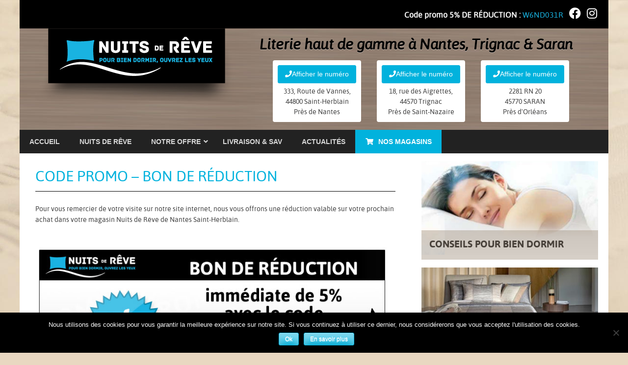

--- FILE ---
content_type: text/html; charset=UTF-8
request_url: https://www.nuits-de-reve.fr/code-promo/
body_size: 16241
content:
<!DOCTYPE html>
<html lang="fr-FR">

<head>
	<meta charset="UTF-8">
	<meta name="viewport" content="width=device-width, initial-scale=1" />
	<meta name="HandheldFriendly" content="true" />
	<title>Code Promo - Bon de réduction - Nuits de rêve, literie et linge de lits à Nantes St Herblain, Trignac et Saran</title>
<link data-rocket-prefetch href="https://www.googletagmanager.com" rel="dns-prefetch">
<link data-rocket-prefetch href="https://connect.facebook.net" rel="dns-prefetch">
<link data-rocket-prefetch href="https://www.google-analytics.com" rel="dns-prefetch"><link rel="preload" data-rocket-preload as="image" href="https://www.nuits-de-reve.fr/wp-content/themes/nuitsdereve/img/header.jpg" fetchpriority="high">
	<link rel="profile" href="https://gmpg.org/xfn/11">
	<link rel="pingback" href="https://www.nuits-de-reve.fr/xmlrpc.php">
	<link rel="shortcut icon" href="https://www.nuits-de-reve.fr/wp-content/themes/nuitsdereve/favicon.ico" type="image/x-icon">
	<link rel="icon" href="https://www.nuits-de-reve.fr/wp-content/themes/nuitsdereve/favicon.ico" type="image/x-icon">
	<link rel='stylesheet' href='https://www.nuits-de-reve.fr/wp-content/themes/nuitsdereve/print.css' type='text/css' media='print' />
	<meta name='robots' content='index, follow, max-image-preview:large, max-snippet:-1, max-video-preview:-1' />

	<!-- This site is optimized with the Yoast SEO plugin v26.7 - https://yoast.com/wordpress/plugins/seo/ -->
	<link rel="canonical" href="https://www.nuits-de-reve.fr/code-promo/" />
	<meta property="og:locale" content="fr_FR" />
	<meta property="og:type" content="article" />
	<meta property="og:title" content="Code Promo - Bon de réduction - Nuits de rêve, literie et linge de lits à Nantes St Herblain, Trignac et Saran" />
	<meta property="og:description" content="Pour vous remercier de votre visite sur notre site internet, nous vous offrons une réduction valable sur votre prochain achat dans votre magasin Nuits de Rêve de Nantes Saint-Herblain. Noter le code ci-dessous et indiquez-le à votre conseiller Nuits de Rêve ou imprimez et présenter le bon ci-dessous en magasin pour profiter de votre réduction." />
	<meta property="og:url" content="https://www.nuits-de-reve.fr/code-promo/" />
	<meta property="og:site_name" content="Nuits de rêve, literie et linge de lits à Nantes St Herblain, Trignac et Saran" />
	<meta property="article:modified_time" content="2014-12-11T12:59:18+00:00" />
	<meta property="og:image" content="https://www.nuits-de-reve.fr/wp-content/uploads/2014/11/bon-de-reduction.jpg" />
	<meta name="twitter:card" content="summary_large_image" />
	<script type="application/ld+json" class="yoast-schema-graph">{"@context":"https://schema.org","@graph":[{"@type":"WebPage","@id":"https://www.nuits-de-reve.fr/code-promo/","url":"https://www.nuits-de-reve.fr/code-promo/","name":"Code Promo - Bon de réduction - Nuits de rêve, literie et linge de lits à Nantes St Herblain, Trignac et Saran","isPartOf":{"@id":"https://www.nuits-de-reve.fr/#website"},"primaryImageOfPage":{"@id":"https://www.nuits-de-reve.fr/code-promo/#primaryimage"},"image":{"@id":"https://www.nuits-de-reve.fr/code-promo/#primaryimage"},"thumbnailUrl":"https://www.nuits-de-reve.fr/wp-content/uploads/2014/11/bon-de-reduction.jpg","datePublished":"2014-11-26T09:19:21+00:00","dateModified":"2014-12-11T12:59:18+00:00","breadcrumb":{"@id":"https://www.nuits-de-reve.fr/code-promo/#breadcrumb"},"inLanguage":"fr-FR","potentialAction":[{"@type":"ReadAction","target":["https://www.nuits-de-reve.fr/code-promo/"]}]},{"@type":"ImageObject","inLanguage":"fr-FR","@id":"https://www.nuits-de-reve.fr/code-promo/#primaryimage","url":"https://www.nuits-de-reve.fr/wp-content/uploads/2014/11/bon-de-reduction.jpg","contentUrl":"https://www.nuits-de-reve.fr/wp-content/uploads/2014/11/bon-de-reduction.jpg","width":763,"height":304},{"@type":"BreadcrumbList","@id":"https://www.nuits-de-reve.fr/code-promo/#breadcrumb","itemListElement":[{"@type":"ListItem","position":1,"name":"Accueil","item":"https://www.nuits-de-reve.fr/"},{"@type":"ListItem","position":2,"name":"Code Promo &#8211; Bon de réduction"}]},{"@type":"WebSite","@id":"https://www.nuits-de-reve.fr/#website","url":"https://www.nuits-de-reve.fr/","name":"Nuits de rêve, literie et linge de lits à Nantes St Herblain, Trignac et Saran","description":"Literie haut de gamme à Nantes, Trignac &amp; Saran","publisher":{"@id":"https://www.nuits-de-reve.fr/#organization"},"potentialAction":[{"@type":"SearchAction","target":{"@type":"EntryPoint","urlTemplate":"https://www.nuits-de-reve.fr/?s={search_term_string}"},"query-input":{"@type":"PropertyValueSpecification","valueRequired":true,"valueName":"search_term_string"}}],"inLanguage":"fr-FR"},{"@type":"Organization","@id":"https://www.nuits-de-reve.fr/#organization","name":"Nuits de Rêve","url":"https://www.nuits-de-reve.fr/","logo":{"@type":"ImageObject","inLanguage":"fr-FR","@id":"https://www.nuits-de-reve.fr/#/schema/logo/image/","url":"https://www.nuits-de-reve.fr/wp-content/uploads/2014/11/nuits-de-reve-logo.png","contentUrl":"https://www.nuits-de-reve.fr/wp-content/uploads/2014/11/nuits-de-reve-logo.png","width":162,"height":52,"caption":"Nuits de Rêve"},"image":{"@id":"https://www.nuits-de-reve.fr/#/schema/logo/image/"}}]}</script>
	<!-- / Yoast SEO plugin. -->


<link rel="alternate" type="application/rss+xml" title="Nuits de rêve, literie et linge de lits à Nantes St Herblain, Trignac et Saran &raquo; Flux" href="https://www.nuits-de-reve.fr/feed/" />
<link rel="alternate" type="application/rss+xml" title="Nuits de rêve, literie et linge de lits à Nantes St Herblain, Trignac et Saran &raquo; Flux des commentaires" href="https://www.nuits-de-reve.fr/comments/feed/" />
<link rel="alternate" type="application/rss+xml" title="Nuits de rêve, literie et linge de lits à Nantes St Herblain, Trignac et Saran &raquo; Code Promo &#8211; Bon de réduction Flux des commentaires" href="https://www.nuits-de-reve.fr/code-promo/feed/" />
<link rel="alternate" title="oEmbed (JSON)" type="application/json+oembed" href="https://www.nuits-de-reve.fr/wp-json/oembed/1.0/embed?url=https%3A%2F%2Fwww.nuits-de-reve.fr%2Fcode-promo%2F" />
<link rel="alternate" title="oEmbed (XML)" type="text/xml+oembed" href="https://www.nuits-de-reve.fr/wp-json/oembed/1.0/embed?url=https%3A%2F%2Fwww.nuits-de-reve.fr%2Fcode-promo%2F&#038;format=xml" />
<style id='wp-img-auto-sizes-contain-inline-css' type='text/css'>
img:is([sizes=auto i],[sizes^="auto," i]){contain-intrinsic-size:3000px 1500px}
/*# sourceURL=wp-img-auto-sizes-contain-inline-css */
</style>
<style id='wp-emoji-styles-inline-css' type='text/css'>

	img.wp-smiley, img.emoji {
		display: inline !important;
		border: none !important;
		box-shadow: none !important;
		height: 1em !important;
		width: 1em !important;
		margin: 0 0.07em !important;
		vertical-align: -0.1em !important;
		background: none !important;
		padding: 0 !important;
	}
/*# sourceURL=wp-emoji-styles-inline-css */
</style>
<style id='wp-block-library-inline-css' type='text/css'>
:root{--wp-block-synced-color:#7a00df;--wp-block-synced-color--rgb:122,0,223;--wp-bound-block-color:var(--wp-block-synced-color);--wp-editor-canvas-background:#ddd;--wp-admin-theme-color:#007cba;--wp-admin-theme-color--rgb:0,124,186;--wp-admin-theme-color-darker-10:#006ba1;--wp-admin-theme-color-darker-10--rgb:0,107,160.5;--wp-admin-theme-color-darker-20:#005a87;--wp-admin-theme-color-darker-20--rgb:0,90,135;--wp-admin-border-width-focus:2px}@media (min-resolution:192dpi){:root{--wp-admin-border-width-focus:1.5px}}.wp-element-button{cursor:pointer}:root .has-very-light-gray-background-color{background-color:#eee}:root .has-very-dark-gray-background-color{background-color:#313131}:root .has-very-light-gray-color{color:#eee}:root .has-very-dark-gray-color{color:#313131}:root .has-vivid-green-cyan-to-vivid-cyan-blue-gradient-background{background:linear-gradient(135deg,#00d084,#0693e3)}:root .has-purple-crush-gradient-background{background:linear-gradient(135deg,#34e2e4,#4721fb 50%,#ab1dfe)}:root .has-hazy-dawn-gradient-background{background:linear-gradient(135deg,#faaca8,#dad0ec)}:root .has-subdued-olive-gradient-background{background:linear-gradient(135deg,#fafae1,#67a671)}:root .has-atomic-cream-gradient-background{background:linear-gradient(135deg,#fdd79a,#004a59)}:root .has-nightshade-gradient-background{background:linear-gradient(135deg,#330968,#31cdcf)}:root .has-midnight-gradient-background{background:linear-gradient(135deg,#020381,#2874fc)}:root{--wp--preset--font-size--normal:16px;--wp--preset--font-size--huge:42px}.has-regular-font-size{font-size:1em}.has-larger-font-size{font-size:2.625em}.has-normal-font-size{font-size:var(--wp--preset--font-size--normal)}.has-huge-font-size{font-size:var(--wp--preset--font-size--huge)}.has-text-align-center{text-align:center}.has-text-align-left{text-align:left}.has-text-align-right{text-align:right}.has-fit-text{white-space:nowrap!important}#end-resizable-editor-section{display:none}.aligncenter{clear:both}.items-justified-left{justify-content:flex-start}.items-justified-center{justify-content:center}.items-justified-right{justify-content:flex-end}.items-justified-space-between{justify-content:space-between}.screen-reader-text{border:0;clip-path:inset(50%);height:1px;margin:-1px;overflow:hidden;padding:0;position:absolute;width:1px;word-wrap:normal!important}.screen-reader-text:focus{background-color:#ddd;clip-path:none;color:#444;display:block;font-size:1em;height:auto;left:5px;line-height:normal;padding:15px 23px 14px;text-decoration:none;top:5px;width:auto;z-index:100000}html :where(.has-border-color){border-style:solid}html :where([style*=border-top-color]){border-top-style:solid}html :where([style*=border-right-color]){border-right-style:solid}html :where([style*=border-bottom-color]){border-bottom-style:solid}html :where([style*=border-left-color]){border-left-style:solid}html :where([style*=border-width]){border-style:solid}html :where([style*=border-top-width]){border-top-style:solid}html :where([style*=border-right-width]){border-right-style:solid}html :where([style*=border-bottom-width]){border-bottom-style:solid}html :where([style*=border-left-width]){border-left-style:solid}html :where(img[class*=wp-image-]){height:auto;max-width:100%}:where(figure){margin:0 0 1em}html :where(.is-position-sticky){--wp-admin--admin-bar--position-offset:var(--wp-admin--admin-bar--height,0px)}@media screen and (max-width:600px){html :where(.is-position-sticky){--wp-admin--admin-bar--position-offset:0px}}

/*# sourceURL=wp-block-library-inline-css */
</style><style id='global-styles-inline-css' type='text/css'>
:root{--wp--preset--aspect-ratio--square: 1;--wp--preset--aspect-ratio--4-3: 4/3;--wp--preset--aspect-ratio--3-4: 3/4;--wp--preset--aspect-ratio--3-2: 3/2;--wp--preset--aspect-ratio--2-3: 2/3;--wp--preset--aspect-ratio--16-9: 16/9;--wp--preset--aspect-ratio--9-16: 9/16;--wp--preset--color--black: #000000;--wp--preset--color--cyan-bluish-gray: #abb8c3;--wp--preset--color--white: #ffffff;--wp--preset--color--pale-pink: #f78da7;--wp--preset--color--vivid-red: #cf2e2e;--wp--preset--color--luminous-vivid-orange: #ff6900;--wp--preset--color--luminous-vivid-amber: #fcb900;--wp--preset--color--light-green-cyan: #7bdcb5;--wp--preset--color--vivid-green-cyan: #00d084;--wp--preset--color--pale-cyan-blue: #8ed1fc;--wp--preset--color--vivid-cyan-blue: #0693e3;--wp--preset--color--vivid-purple: #9b51e0;--wp--preset--gradient--vivid-cyan-blue-to-vivid-purple: linear-gradient(135deg,rgb(6,147,227) 0%,rgb(155,81,224) 100%);--wp--preset--gradient--light-green-cyan-to-vivid-green-cyan: linear-gradient(135deg,rgb(122,220,180) 0%,rgb(0,208,130) 100%);--wp--preset--gradient--luminous-vivid-amber-to-luminous-vivid-orange: linear-gradient(135deg,rgb(252,185,0) 0%,rgb(255,105,0) 100%);--wp--preset--gradient--luminous-vivid-orange-to-vivid-red: linear-gradient(135deg,rgb(255,105,0) 0%,rgb(207,46,46) 100%);--wp--preset--gradient--very-light-gray-to-cyan-bluish-gray: linear-gradient(135deg,rgb(238,238,238) 0%,rgb(169,184,195) 100%);--wp--preset--gradient--cool-to-warm-spectrum: linear-gradient(135deg,rgb(74,234,220) 0%,rgb(151,120,209) 20%,rgb(207,42,186) 40%,rgb(238,44,130) 60%,rgb(251,105,98) 80%,rgb(254,248,76) 100%);--wp--preset--gradient--blush-light-purple: linear-gradient(135deg,rgb(255,206,236) 0%,rgb(152,150,240) 100%);--wp--preset--gradient--blush-bordeaux: linear-gradient(135deg,rgb(254,205,165) 0%,rgb(254,45,45) 50%,rgb(107,0,62) 100%);--wp--preset--gradient--luminous-dusk: linear-gradient(135deg,rgb(255,203,112) 0%,rgb(199,81,192) 50%,rgb(65,88,208) 100%);--wp--preset--gradient--pale-ocean: linear-gradient(135deg,rgb(255,245,203) 0%,rgb(182,227,212) 50%,rgb(51,167,181) 100%);--wp--preset--gradient--electric-grass: linear-gradient(135deg,rgb(202,248,128) 0%,rgb(113,206,126) 100%);--wp--preset--gradient--midnight: linear-gradient(135deg,rgb(2,3,129) 0%,rgb(40,116,252) 100%);--wp--preset--font-size--small: 13px;--wp--preset--font-size--medium: 20px;--wp--preset--font-size--large: 36px;--wp--preset--font-size--x-large: 42px;--wp--preset--spacing--20: 0.44rem;--wp--preset--spacing--30: 0.67rem;--wp--preset--spacing--40: 1rem;--wp--preset--spacing--50: 1.5rem;--wp--preset--spacing--60: 2.25rem;--wp--preset--spacing--70: 3.38rem;--wp--preset--spacing--80: 5.06rem;--wp--preset--shadow--natural: 6px 6px 9px rgba(0, 0, 0, 0.2);--wp--preset--shadow--deep: 12px 12px 50px rgba(0, 0, 0, 0.4);--wp--preset--shadow--sharp: 6px 6px 0px rgba(0, 0, 0, 0.2);--wp--preset--shadow--outlined: 6px 6px 0px -3px rgb(255, 255, 255), 6px 6px rgb(0, 0, 0);--wp--preset--shadow--crisp: 6px 6px 0px rgb(0, 0, 0);}:where(.is-layout-flex){gap: 0.5em;}:where(.is-layout-grid){gap: 0.5em;}body .is-layout-flex{display: flex;}.is-layout-flex{flex-wrap: wrap;align-items: center;}.is-layout-flex > :is(*, div){margin: 0;}body .is-layout-grid{display: grid;}.is-layout-grid > :is(*, div){margin: 0;}:where(.wp-block-columns.is-layout-flex){gap: 2em;}:where(.wp-block-columns.is-layout-grid){gap: 2em;}:where(.wp-block-post-template.is-layout-flex){gap: 1.25em;}:where(.wp-block-post-template.is-layout-grid){gap: 1.25em;}.has-black-color{color: var(--wp--preset--color--black) !important;}.has-cyan-bluish-gray-color{color: var(--wp--preset--color--cyan-bluish-gray) !important;}.has-white-color{color: var(--wp--preset--color--white) !important;}.has-pale-pink-color{color: var(--wp--preset--color--pale-pink) !important;}.has-vivid-red-color{color: var(--wp--preset--color--vivid-red) !important;}.has-luminous-vivid-orange-color{color: var(--wp--preset--color--luminous-vivid-orange) !important;}.has-luminous-vivid-amber-color{color: var(--wp--preset--color--luminous-vivid-amber) !important;}.has-light-green-cyan-color{color: var(--wp--preset--color--light-green-cyan) !important;}.has-vivid-green-cyan-color{color: var(--wp--preset--color--vivid-green-cyan) !important;}.has-pale-cyan-blue-color{color: var(--wp--preset--color--pale-cyan-blue) !important;}.has-vivid-cyan-blue-color{color: var(--wp--preset--color--vivid-cyan-blue) !important;}.has-vivid-purple-color{color: var(--wp--preset--color--vivid-purple) !important;}.has-black-background-color{background-color: var(--wp--preset--color--black) !important;}.has-cyan-bluish-gray-background-color{background-color: var(--wp--preset--color--cyan-bluish-gray) !important;}.has-white-background-color{background-color: var(--wp--preset--color--white) !important;}.has-pale-pink-background-color{background-color: var(--wp--preset--color--pale-pink) !important;}.has-vivid-red-background-color{background-color: var(--wp--preset--color--vivid-red) !important;}.has-luminous-vivid-orange-background-color{background-color: var(--wp--preset--color--luminous-vivid-orange) !important;}.has-luminous-vivid-amber-background-color{background-color: var(--wp--preset--color--luminous-vivid-amber) !important;}.has-light-green-cyan-background-color{background-color: var(--wp--preset--color--light-green-cyan) !important;}.has-vivid-green-cyan-background-color{background-color: var(--wp--preset--color--vivid-green-cyan) !important;}.has-pale-cyan-blue-background-color{background-color: var(--wp--preset--color--pale-cyan-blue) !important;}.has-vivid-cyan-blue-background-color{background-color: var(--wp--preset--color--vivid-cyan-blue) !important;}.has-vivid-purple-background-color{background-color: var(--wp--preset--color--vivid-purple) !important;}.has-black-border-color{border-color: var(--wp--preset--color--black) !important;}.has-cyan-bluish-gray-border-color{border-color: var(--wp--preset--color--cyan-bluish-gray) !important;}.has-white-border-color{border-color: var(--wp--preset--color--white) !important;}.has-pale-pink-border-color{border-color: var(--wp--preset--color--pale-pink) !important;}.has-vivid-red-border-color{border-color: var(--wp--preset--color--vivid-red) !important;}.has-luminous-vivid-orange-border-color{border-color: var(--wp--preset--color--luminous-vivid-orange) !important;}.has-luminous-vivid-amber-border-color{border-color: var(--wp--preset--color--luminous-vivid-amber) !important;}.has-light-green-cyan-border-color{border-color: var(--wp--preset--color--light-green-cyan) !important;}.has-vivid-green-cyan-border-color{border-color: var(--wp--preset--color--vivid-green-cyan) !important;}.has-pale-cyan-blue-border-color{border-color: var(--wp--preset--color--pale-cyan-blue) !important;}.has-vivid-cyan-blue-border-color{border-color: var(--wp--preset--color--vivid-cyan-blue) !important;}.has-vivid-purple-border-color{border-color: var(--wp--preset--color--vivid-purple) !important;}.has-vivid-cyan-blue-to-vivid-purple-gradient-background{background: var(--wp--preset--gradient--vivid-cyan-blue-to-vivid-purple) !important;}.has-light-green-cyan-to-vivid-green-cyan-gradient-background{background: var(--wp--preset--gradient--light-green-cyan-to-vivid-green-cyan) !important;}.has-luminous-vivid-amber-to-luminous-vivid-orange-gradient-background{background: var(--wp--preset--gradient--luminous-vivid-amber-to-luminous-vivid-orange) !important;}.has-luminous-vivid-orange-to-vivid-red-gradient-background{background: var(--wp--preset--gradient--luminous-vivid-orange-to-vivid-red) !important;}.has-very-light-gray-to-cyan-bluish-gray-gradient-background{background: var(--wp--preset--gradient--very-light-gray-to-cyan-bluish-gray) !important;}.has-cool-to-warm-spectrum-gradient-background{background: var(--wp--preset--gradient--cool-to-warm-spectrum) !important;}.has-blush-light-purple-gradient-background{background: var(--wp--preset--gradient--blush-light-purple) !important;}.has-blush-bordeaux-gradient-background{background: var(--wp--preset--gradient--blush-bordeaux) !important;}.has-luminous-dusk-gradient-background{background: var(--wp--preset--gradient--luminous-dusk) !important;}.has-pale-ocean-gradient-background{background: var(--wp--preset--gradient--pale-ocean) !important;}.has-electric-grass-gradient-background{background: var(--wp--preset--gradient--electric-grass) !important;}.has-midnight-gradient-background{background: var(--wp--preset--gradient--midnight) !important;}.has-small-font-size{font-size: var(--wp--preset--font-size--small) !important;}.has-medium-font-size{font-size: var(--wp--preset--font-size--medium) !important;}.has-large-font-size{font-size: var(--wp--preset--font-size--large) !important;}.has-x-large-font-size{font-size: var(--wp--preset--font-size--x-large) !important;}
/*# sourceURL=global-styles-inline-css */
</style>

<style id='classic-theme-styles-inline-css' type='text/css'>
/*! This file is auto-generated */
.wp-block-button__link{color:#fff;background-color:#32373c;border-radius:9999px;box-shadow:none;text-decoration:none;padding:calc(.667em + 2px) calc(1.333em + 2px);font-size:1.125em}.wp-block-file__button{background:#32373c;color:#fff;text-decoration:none}
/*# sourceURL=/wp-includes/css/classic-themes.min.css */
</style>
<link rel='stylesheet' id='cookie-notice-front-css' href='https://www.nuits-de-reve.fr/wp-content/plugins/cookie-notice/css/front.min.css?ver=2.5.11' type='text/css' media='all' />
<link rel='stylesheet' id='nuitsdereve-style-css' href='https://www.nuits-de-reve.fr/wp-content/themes/nuitsdereve/style.css?ver=1768785887' type='text/css' media='all' />
<link rel='stylesheet' id='fancybox-css' href='https://www.nuits-de-reve.fr/wp-content/plugins/easy-fancybox/fancybox/1.5.4/jquery.fancybox.min.css?ver=6.9' type='text/css' media='screen' />
<style id='fancybox-inline-css' type='text/css'>
#fancybox-outer{background:#fff}#fancybox-content{background:#fff;border-color:#fff;color:inherit;}#fancybox-title,#fancybox-title-float-main{color:#fff}
/*# sourceURL=fancybox-inline-css */
</style>
<link rel='stylesheet' id='wp-pagenavi-css' href='https://www.nuits-de-reve.fr/wp-content/plugins/wp-pagenavi/pagenavi-css.css?ver=2.70' type='text/css' media='all' />
<link rel='stylesheet' id='ubermenu-css' href='https://www.nuits-de-reve.fr/wp-content/plugins/ubermenu/pro/assets/css/ubermenu.min.css?ver=3.8.5' type='text/css' media='all' />
<link rel='stylesheet' id='ubermenu-grey-white-css' href='https://www.nuits-de-reve.fr/wp-content/plugins/ubermenu/assets/css/skins/blackwhite.css?ver=6.9' type='text/css' media='all' />
<link rel='stylesheet' id='ubermenu-font-awesome-all-css' href='https://www.nuits-de-reve.fr/wp-content/plugins/ubermenu/assets/fontawesome/css/all.min.css?ver=6.9' type='text/css' media='all' />
<link rel='stylesheet' id='ubermenu-custom-stylesheet-css' href='https://www.nuits-de-reve.fr/wp-content/plugins/ubermenu/custom/custom.css?ver=3.8.5' type='text/css' media='all' />
<link rel='stylesheet' id='microthemer-css' href='https://www.nuits-de-reve.fr/wp-content/micro-themes/active-styles.css?mts=197&#038;ver=6.9' type='text/css' media='all' />
<script type="text/javascript" src="https://www.nuits-de-reve.fr/wp-content/plugins/jquery-manager/assets/js/jquery-3.5.1.min.js" id="jquery-core-js"></script>
<script type="text/javascript" src="https://www.nuits-de-reve.fr/wp-content/plugins/jquery-manager/assets/js/jquery-migrate-3.3.0.min.js" id="jquery-migrate-js"></script>
<script type="text/javascript" id="cookie-notice-front-js-before">
/* <![CDATA[ */
var cnArgs = {"ajaxUrl":"https:\/\/www.nuits-de-reve.fr\/wp-admin\/admin-ajax.php","nonce":"109df68809","hideEffect":"fade","position":"bottom","onScroll":false,"onScrollOffset":100,"onClick":false,"cookieName":"cookie_notice_accepted","cookieTime":2592000,"cookieTimeRejected":2592000,"globalCookie":false,"redirection":false,"cache":true,"revokeCookies":false,"revokeCookiesOpt":"automatic"};

//# sourceURL=cookie-notice-front-js-before
/* ]]> */
</script>
<script type="text/javascript" src="https://www.nuits-de-reve.fr/wp-content/plugins/cookie-notice/js/front.min.js?ver=2.5.11" id="cookie-notice-front-js"></script>
<link rel="https://api.w.org/" href="https://www.nuits-de-reve.fr/wp-json/" /><link rel="alternate" title="JSON" type="application/json" href="https://www.nuits-de-reve.fr/wp-json/wp/v2/pages/579" /><link rel="EditURI" type="application/rsd+xml" title="RSD" href="https://www.nuits-de-reve.fr/xmlrpc.php?rsd" />
<link rel='shortlink' href='https://www.nuits-de-reve.fr/?p=579' />
	<script>
		(function(i, s, o, g, r, a, m) {
			i['GoogleAnalyticsObject'] = r;
			i[r] = i[r] || function() {
				(i[r].q = i[r].q || []).push(arguments)
			}, i[r].l = 1 * new Date();
			a = s.createElement(o),
				m = s.getElementsByTagName(o)[0];
			a.async = 1;
			a.src = g;
			m.parentNode.insertBefore(a, m)
		})(window, document, 'script', '//www.google-analytics.com/analytics.js', 'ga');
		ga('create', 'UA-58306467-1', 'auto');
		ga('require', 'displayfeatures');
		ga('send', 'pageview');
	</script>
	<!-- Facebook Pixel Code -->
	<script>
		! function(f, b, e, v, n, t, s) {
			if (f.fbq) return;
			n = f.fbq = function() {
				n.callMethod ?
					n.callMethod.apply(n, arguments) : n.queue.push(arguments)
			};
			if (!f._fbq) f._fbq = n;
			n.push = n;
			n.loaded = !0;
			n.version = '2.0';
			n.queue = [];
			t = b.createElement(e);
			t.async = !0;
			t.src = v;
			s = b.getElementsByTagName(e)[0];
			s.parentNode.insertBefore(t, s)
		}(window, document, 'script',
			'https://connect.facebook.net/en_US/fbevents.js');
		fbq('init', '141472534060876');
		fbq('track', 'PageView');
	</script>
	<noscript><img height="1" width="1" style="display:none" src="https://www.facebook.com/tr?id=141472534060876&ev=PageView&noscript=1" /></noscript>
	<!-- End Facebook Pixel Code -->
	<!-- Global site tag (gtag.js) - Google Ads: 358520317 -->
	<script async src="https://www.googletagmanager.com/gtag/js?id=AW-358520317"></script>
	<script>
		window.dataLayer = window.dataLayer || [];

		function gtag() {
			dataLayer.push(arguments);
		}
		gtag('js', new Date());

		gtag('config', 'AW-358520317');
	</script>
<meta name="generator" content="WP Rocket 3.20.3" data-wpr-features="wpr_preconnect_external_domains wpr_oci wpr_preload_links wpr_desktop" /></head>

<body data-rsssl=1 class="wp-singular page-template-default page page-id-579 wp-theme-nuitsdereve cookies-not-set mtp-579 mtp-page-code-promo">
			<div  class="info_header">
		<p><b>Code promo 5% DE RÉDUCTION :</b> <span class="zereducnumber">W6ND031R</span>			<a target="_blank" href="https://www.facebook.com/profile.php?id=100063888139932"><i class="fab fa-facebook"></i></a>
			<a target="_blank" href="https://www.instagram.com/nuitsdereve44/"><i class="fab fa-instagram"></i></a>
		</p>

	</div>

	<div  id="page" class="hfeed site">
		<header  id="masthead" class="site-header" role="banner">
			<div  class="site-branding">
				<a href="https://www.nuits-de-reve.fr/" rel="home" class="site-title"><img src="https://www.nuits-de-reve.fr/wp-content/themes/nuitsdereve/img/logo-nuits-de-reve.png" alt="Nuits de Rêve - Literie et linge de lits à Nantes, Trignac & Saran" /></a>

				<div class="site-header--right">
											<p class="site-description">Literie haut de gamme à Nantes, Trignac &amp; Saran</p>
										<div class="site-header__contact">
						<div class="site-header__contact__el">
							<a href="tel:02 28 01 70 80" class="number button js-phone-reveal" data-number="02 28 01 70 80"><i class="fa fa-phone" aria-hidden="true"></i><span>Afficher le numéro</span></a>							<p>333, Route de Vannes,<br />
44800 Saint-Herblain<br />
Près de Nantes<br />
<a href="https://www.google.com/maps/dir//Nuits+de+Rêve+Nantes+magasin+de+literie/@47.2480177,-1.6103189,19.5z/" target="_blank">→ Je souhaite m'y rendre</a></p>						</div>
						<div class="site-header__contact__el">
							<a href="tel:02 40 00 00 29" class="number button js-phone-reveal" data-number="02 40 00 00 29"><i class="fa fa-phone" aria-hidden="true"></i><span>Afficher le numéro</span></a>							<p>18, rue des Aigrettes,<br />
44570 Trignac<br />
Près de Saint-Nazaire<br />
<a href="https://www.google.com/maps/dir//18+Rue+des+Aigrettes,+44570+Trignac/@47.2946058,-2.2119943,17z/" target="_blank">→ Je souhaite m'y rendre</a></p>						</div>
						  					
						<div class="site-header__contact__el">
   						<a href="tel:02 38 54 14 05" class="number button js-phone-reveal" data-number="02 38 54 14 05"><i class="fa fa-phone" aria-hidden="true"></i><span>Afficher le numéro</span></a>  						<p>2281 RN 20<br />
45770 SARAN<br />
Près d'Orléans<br />
<a href="https://maps.app.goo.gl/n9DSpCFe335XTWan7" target="_blank">→ Je souhaite m'y rendre</a></p>						</div>

						
						
					</div>
				</div>
			</div>

			<div  id="site-navigation" class="main-navigation" role="navigation">
				
<!-- UberMenu [Configuration:main] [Theme Loc:primary] [Integration:auto] -->
<a class="ubermenu-responsive-toggle ubermenu-responsive-toggle-main ubermenu-skin-grey-white ubermenu-loc-primary ubermenu-responsive-toggle-content-align-left ubermenu-responsive-toggle-align-full " tabindex="0" data-ubermenu-target="ubermenu-main-2-primary"   aria-label="Toggle Menu principal"><i class="fas fa-bars" ></i>Menu</a><nav id="ubermenu-main-2-primary" class="ubermenu ubermenu-nojs ubermenu-main ubermenu-menu-2 ubermenu-loc-primary ubermenu-responsive ubermenu-responsive-765 ubermenu-responsive-collapse ubermenu-horizontal ubermenu-transition-fade ubermenu-trigger-hover_intent ubermenu-skin-grey-white  ubermenu-bar-align-full ubermenu-items-align-left ubermenu-bound ubermenu-disable-submenu-scroll ubermenu-hide-bkgs ubermenu-sub-indicators ubermenu-retractors-responsive ubermenu-submenu-indicator-closes"><ul id="ubermenu-nav-main-2-primary" class="ubermenu-nav" data-title="Menu principal"><li id="menu-item-16" class="ubermenu-item ubermenu-item-type-post_type ubermenu-item-object-page ubermenu-item-home ubermenu-item-16 ubermenu-item-level-0 ubermenu-column ubermenu-column-auto" ><a class="ubermenu-target ubermenu-item-layout-default ubermenu-item-layout-text_only" href="https://www.nuits-de-reve.fr/" tabindex="0"><span class="ubermenu-target-title ubermenu-target-text">Accueil</span></a></li><li id="menu-item-17" class="ubermenu-item ubermenu-item-type-post_type ubermenu-item-object-page ubermenu-item-17 ubermenu-item-level-0 ubermenu-column ubermenu-column-auto" ><a class="ubermenu-target ubermenu-item-layout-default ubermenu-item-layout-text_only" href="https://www.nuits-de-reve.fr/qui-sommes-nous/" tabindex="0"><span class="ubermenu-target-title ubermenu-target-text">Nuits de Rêve</span></a></li><li id="menu-item-33" class="ubermenu-item ubermenu-item-type-post_type ubermenu-item-object-page ubermenu-item-has-children ubermenu-item-33 ubermenu-item-level-0 ubermenu-column ubermenu-column-auto ubermenu-has-submenu-drop ubermenu-has-submenu-mega" ><a class="ubermenu-target ubermenu-item-layout-default ubermenu-item-layout-text_only" href="https://www.nuits-de-reve.fr/notre-offre/" tabindex="0"><span class="ubermenu-target-title ubermenu-target-text">Notre offre</span><i class='ubermenu-sub-indicator fas fa-angle-down'></i></a><ul  class="ubermenu-submenu ubermenu-submenu-id-33 ubermenu-submenu-type-mega ubermenu-submenu-drop ubermenu-submenu-align-full_width"  ><!-- begin Tabs: [Tabs] 97 --><li id="menu-item-97" class="ubermenu-item ubermenu-tabs ubermenu-item-97 ubermenu-item-level-1 ubermenu-column ubermenu-column-full ubermenu-tab-layout-left ubermenu-tabs-show-default ubermenu-tabs-show-current"><ul  class="ubermenu-tabs-group ubermenu-tabs-group--trigger-click ubermenu-column ubermenu-column-1-4 ubermenu-submenu ubermenu-submenu-id-97 ubermenu-submenu-type-auto ubermenu-submenu-type-tabs-group"  ><li id="menu-item-98" class="ubermenu-tab ubermenu-item ubermenu-item-type-custom ubermenu-item-object-custom ubermenu-item-has-children ubermenu-item-98 ubermenu-item-auto ubermenu-column ubermenu-column-full ubermenu-has-submenu-drop" data-ubermenu-trigger="click" ><a class="ubermenu-target ubermenu-item-layout-default ubermenu-item-layout-text_only" href="#"><span class="ubermenu-target-title ubermenu-target-text">Matelas et sommiers</span><i class='ubermenu-sub-indicator fas fa-angle-down'></i></a><ul  class="ubermenu-tab-content-panel ubermenu-column ubermenu-column-3-4 ubermenu-submenu ubermenu-submenu-id-98 ubermenu-submenu-type-tab-content-panel ubermenu-submenu-bkg-img"  ><li id="menu-item-163" class="ubermenu-item ubermenu-item-type-custom ubermenu-item-object-custom ubermenu-item-has-children ubermenu-item-163 ubermenu-item-header ubermenu-item-level-3 ubermenu-column ubermenu-column-1-4 ubermenu-has-submenu-stack" ><span class="ubermenu-target ubermenu-item-layout-default ubermenu-item-layout-text_only"><span class="ubermenu-target-title ubermenu-target-text">Marques</span></span><ul  class="ubermenu-submenu ubermenu-submenu-id-163 ubermenu-submenu-type-auto ubermenu-submenu-type-stack"  ><li id="menu-item-225" class="sth tri sar ubermenu-item ubermenu-item-type-taxonomy ubermenu-item-object-zemarques ubermenu-item-225 ubermenu-item-auto ubermenu-item-normal ubermenu-item-level-4 ubermenu-column ubermenu-column-auto" ><a class="ubermenu-target ubermenu-item-layout-default ubermenu-item-layout-text_only" href="https://www.nuits-de-reve.fr/marques/andre-renault/"><span class="ubermenu-target-title ubermenu-target-text">André Renault</span></a></li><li id="menu-item-2157" class="sth tri ubermenu-item ubermenu-item-type-taxonomy ubermenu-item-object-zemarques ubermenu-item-2157 ubermenu-item-auto ubermenu-item-normal ubermenu-item-level-4 ubermenu-column ubermenu-column-auto" ><a class="ubermenu-target ubermenu-item-layout-default ubermenu-item-layout-text_only" href="https://www.nuits-de-reve.fr/marques/curem/"><span class="ubermenu-target-title ubermenu-target-text">Curem</span></a></li><li id="menu-item-4658" class="sth ubermenu-item ubermenu-item-type-taxonomy ubermenu-item-object-zemarques ubermenu-item-4658 ubermenu-item-auto ubermenu-item-normal ubermenu-item-level-4 ubermenu-column ubermenu-column-auto" ><a class="ubermenu-target ubermenu-item-layout-default ubermenu-item-layout-text_only" href="https://www.nuits-de-reve.fr/marques/duvivier/"><span class="ubermenu-target-title ubermenu-target-text">Duvivier</span></a></li><li id="menu-item-4322" class="sth tri sar ubermenu-item ubermenu-item-type-taxonomy ubermenu-item-object-zemarques ubermenu-item-4322 ubermenu-item-auto ubermenu-item-normal ubermenu-item-level-4 ubermenu-column ubermenu-column-auto" ><a class="ubermenu-target ubermenu-item-layout-default ubermenu-item-layout-text_only" href="https://www.nuits-de-reve.fr/marques/davilaine/"><span class="ubermenu-target-title ubermenu-target-text">Davilaine</span></a></li><li id="menu-item-4851" class="sth tri sar ubermenu-item ubermenu-item-type-taxonomy ubermenu-item-object-zemarques ubermenu-item-4851 ubermenu-item-auto ubermenu-item-normal ubermenu-item-level-4 ubermenu-column ubermenu-column-auto" ><a class="ubermenu-target ubermenu-item-layout-default ubermenu-item-layout-text_only" href="https://www.nuits-de-reve.fr/marques/duault/"><span class="ubermenu-target-title ubermenu-target-text">Duault</span></a></li><li id="menu-item-4046" class="sth tri sar ubermenu-item ubermenu-item-type-taxonomy ubermenu-item-object-zemarques ubermenu-item-4046 ubermenu-item-auto ubermenu-item-normal ubermenu-item-level-4 ubermenu-column ubermenu-column-auto" ><a class="ubermenu-target ubermenu-item-layout-default ubermenu-item-layout-text_only" href="https://www.nuits-de-reve.fr/marques/simmons/"><span class="ubermenu-target-title ubermenu-target-text">Simmons</span></a></li><li id="menu-item-1598" class="sth tri sar ubermenu-item ubermenu-item-type-taxonomy ubermenu-item-object-zemarques ubermenu-item-1598 ubermenu-item-auto ubermenu-item-normal ubermenu-item-level-4 ubermenu-column ubermenu-column-auto" ><a class="ubermenu-target ubermenu-item-layout-default ubermenu-item-layout-text_only" href="https://www.nuits-de-reve.fr/marques/slumberland/"><span class="ubermenu-target-title ubermenu-target-text">Slumberland</span></a></li><li id="menu-item-1882" class="sth ubermenu-item ubermenu-item-type-taxonomy ubermenu-item-object-zemarques ubermenu-item-1882 ubermenu-item-auto ubermenu-item-normal ubermenu-item-level-4 ubermenu-column ubermenu-column-auto" ><a class="ubermenu-target ubermenu-item-layout-default ubermenu-item-layout-text_only" href="https://www.nuits-de-reve.fr/marques/treca/"><span class="ubermenu-target-title ubermenu-target-text">Treca</span></a></li><li id="menu-item-4940" class="sar ubermenu-item ubermenu-item-type-taxonomy ubermenu-item-object-zemarques ubermenu-item-4940 ubermenu-item-auto ubermenu-item-normal ubermenu-item-level-4 ubermenu-column ubermenu-column-auto" ><a class="ubermenu-target ubermenu-item-layout-default ubermenu-item-layout-text_only" href="https://www.nuits-de-reve.fr/marques/mfl/"><span class="ubermenu-target-title ubermenu-target-text">MFL</span></a></li></ul></li><li id="menu-item-165" class="ubermenu-item ubermenu-item-type-custom ubermenu-item-object-custom ubermenu-item-has-children ubermenu-item-165 ubermenu-item-header ubermenu-item-level-3 ubermenu-column ubermenu-column-1-4 ubermenu-has-submenu-stack" ><span class="ubermenu-target ubermenu-item-layout-default ubermenu-item-layout-text_only"><span class="ubermenu-target-title ubermenu-target-text">Types</span></span><ul  class="ubermenu-submenu ubermenu-submenu-id-165 ubermenu-submenu-type-auto ubermenu-submenu-type-stack"  ><li id="menu-item-166" class="ubermenu-item ubermenu-item-type-taxonomy ubermenu-item-object-zetypes ubermenu-item-166 ubermenu-item-auto ubermenu-item-normal ubermenu-item-level-4 ubermenu-column ubermenu-column-auto" ><a class="ubermenu-target ubermenu-item-layout-default ubermenu-item-layout-text_only" href="https://www.nuits-de-reve.fr/types/latex/"><span class="ubermenu-target-title ubermenu-target-text">Latex</span></a></li><li id="menu-item-167" class="ubermenu-item ubermenu-item-type-taxonomy ubermenu-item-object-zetypes ubermenu-item-167 ubermenu-item-auto ubermenu-item-normal ubermenu-item-level-4 ubermenu-column ubermenu-column-auto" ><a class="ubermenu-target ubermenu-item-layout-default ubermenu-item-layout-text_only" href="https://www.nuits-de-reve.fr/types/memoire-de-forme/"><span class="ubermenu-target-title ubermenu-target-text">Mémoire de forme</span></a></li><li id="menu-item-168" class="ubermenu-item ubermenu-item-type-taxonomy ubermenu-item-object-zetypes ubermenu-item-168 ubermenu-item-auto ubermenu-item-normal ubermenu-item-level-4 ubermenu-column ubermenu-column-auto" ><a class="ubermenu-target ubermenu-item-layout-default ubermenu-item-layout-text_only" href="https://www.nuits-de-reve.fr/types/mousse-polyurethane/"><span class="ubermenu-target-title ubermenu-target-text">Mousse Polyuréthane</span></a></li><li id="menu-item-169" class="ubermenu-item ubermenu-item-type-taxonomy ubermenu-item-object-zetypes ubermenu-item-169 ubermenu-item-auto ubermenu-item-normal ubermenu-item-level-4 ubermenu-column ubermenu-column-auto" ><a class="ubermenu-target ubermenu-item-layout-default ubermenu-item-layout-text_only" href="https://www.nuits-de-reve.fr/types/ressort/"><span class="ubermenu-target-title ubermenu-target-text">Matelas à ressorts</span></a></li><li id="menu-item-571" class="ubermenu-item ubermenu-item-type-taxonomy ubermenu-item-object-zetypes ubermenu-item-571 ubermenu-item-auto ubermenu-item-normal ubermenu-item-level-4 ubermenu-column ubermenu-column-auto" ><a class="ubermenu-target ubermenu-item-layout-default ubermenu-item-layout-text_only" href="https://www.nuits-de-reve.fr/types/sommier/"><span class="ubermenu-target-title ubermenu-target-text">Sommiers relaxation</span></a></li></ul></li><li class="ubermenu-retractor ubermenu-retractor-mobile"><i class="fas fa-times"></i> Fermer</li></ul></li><li id="menu-item-100" class="ubermenu-tab ubermenu-item ubermenu-item-type-custom ubermenu-item-object-custom ubermenu-item-has-children ubermenu-item-100 ubermenu-item-auto ubermenu-column ubermenu-column-full ubermenu-has-submenu-drop" data-ubermenu-trigger="click" ><a class="ubermenu-target ubermenu-item-layout-default ubermenu-item-layout-text_only" href="#"><span class="ubermenu-target-title ubermenu-target-text">Linge de lit</span><i class='ubermenu-sub-indicator fas fa-angle-down'></i></a><ul  class="ubermenu-tab-content-panel ubermenu-column ubermenu-column-3-4 ubermenu-submenu ubermenu-submenu-id-100 ubermenu-submenu-type-tab-content-panel ubermenu-submenu-bkg-img"  ><li id="menu-item-175" class="ubermenu-item ubermenu-item-type-custom ubermenu-item-object-custom ubermenu-item-has-children ubermenu-item-175 ubermenu-item-header ubermenu-item-level-3 ubermenu-column ubermenu-column-1-4 ubermenu-has-submenu-stack" ><span class="ubermenu-target ubermenu-item-layout-default ubermenu-item-layout-text_only"><span class="ubermenu-target-title ubermenu-target-text">Marques</span></span><ul  class="ubermenu-submenu ubermenu-submenu-id-175 ubermenu-submenu-type-auto ubermenu-submenu-type-stack"  ><li id="menu-item-1321" class="sth tri ubermenu-item ubermenu-item-type-taxonomy ubermenu-item-object-zemarques ubermenu-item-1321 ubermenu-item-auto ubermenu-item-normal ubermenu-item-level-4 ubermenu-column ubermenu-column-auto" ><a class="ubermenu-target ubermenu-item-layout-default ubermenu-item-layout-text_only" href="https://www.nuits-de-reve.fr/marques/hugo-boss/"><span class="ubermenu-target-title ubermenu-target-text">Hugo Boss</span></a></li><li id="menu-item-994" class="sth tri ubermenu-item ubermenu-item-type-taxonomy ubermenu-item-object-zemarques ubermenu-item-994 ubermenu-item-auto ubermenu-item-normal ubermenu-item-level-4 ubermenu-column ubermenu-column-auto" ><a class="ubermenu-target ubermenu-item-layout-default ubermenu-item-layout-text_only" href="https://www.nuits-de-reve.fr/marques/kenzo/"><span class="ubermenu-target-title ubermenu-target-text">Kenzo</span></a></li><li id="menu-item-4760" class="sth tri ubermenu-item ubermenu-item-type-taxonomy ubermenu-item-object-zemarques ubermenu-item-4760 ubermenu-item-auto ubermenu-item-normal ubermenu-item-level-4 ubermenu-column ubermenu-column-auto" ><a class="ubermenu-target ubermenu-item-layout-default ubermenu-item-layout-text_only" href="https://www.nuits-de-reve.fr/marques/lacoste/"><span class="ubermenu-target-title ubermenu-target-text">Lacoste</span></a></li><li id="menu-item-3734" class="sth tri ubermenu-item ubermenu-item-type-taxonomy ubermenu-item-object-zemarques ubermenu-item-3734 ubermenu-item-auto ubermenu-item-normal ubermenu-item-level-4 ubermenu-column ubermenu-column-auto" ><a class="ubermenu-target ubermenu-item-layout-default ubermenu-item-layout-text_only" href="https://www.nuits-de-reve.fr/marques/olivier-desforges/"><span class="ubermenu-target-title ubermenu-target-text">Olivier Desforges</span></a></li><li id="menu-item-993" class="sth tri ubermenu-item ubermenu-item-type-taxonomy ubermenu-item-object-zemarques ubermenu-item-993 ubermenu-item-auto ubermenu-item-normal ubermenu-item-level-4 ubermenu-column ubermenu-column-auto" ><a class="ubermenu-target ubermenu-item-layout-default ubermenu-item-layout-text_only" href="https://www.nuits-de-reve.fr/marques/delorme/"><span class="ubermenu-target-title ubermenu-target-text">Yves Delorme</span></a></li></ul></li><li class="ubermenu-retractor ubermenu-retractor-mobile"><i class="fas fa-times"></i> Fermer</li></ul></li><li id="menu-item-208" class="ubermenu-tab ubermenu-item ubermenu-item-type-custom ubermenu-item-object-custom ubermenu-item-has-children ubermenu-item-208 ubermenu-item-auto ubermenu-column ubermenu-column-full ubermenu-has-submenu-drop" data-ubermenu-trigger="click" ><a class="ubermenu-target ubermenu-item-layout-default ubermenu-item-layout-text_only" href="#"><span class="ubermenu-target-title ubermenu-target-text">Accessoires</span><i class='ubermenu-sub-indicator fas fa-angle-down'></i></a><ul  class="ubermenu-tab-content-panel ubermenu-column ubermenu-column-3-4 ubermenu-submenu ubermenu-submenu-id-208 ubermenu-submenu-type-tab-content-panel ubermenu-autoclear ubermenu-submenu-bkg-img"  ><li id="menu-item-209" class="ubermenu-item ubermenu-item-type-custom ubermenu-item-object-custom ubermenu-item-has-children ubermenu-item-209 ubermenu-item-header ubermenu-item-level-3 ubermenu-column ubermenu-column-1-4 ubermenu-has-submenu-stack" ><span class="ubermenu-target ubermenu-item-layout-default ubermenu-item-layout-text_only"><span class="ubermenu-target-title ubermenu-target-text">Marques</span></span><ul  class="ubermenu-submenu ubermenu-submenu-id-209 ubermenu-submenu-type-auto ubermenu-submenu-type-stack"  ><li id="menu-item-996" class="sth tri ubermenu-item ubermenu-item-type-taxonomy ubermenu-item-object-zemarques ubermenu-item-996 ubermenu-item-auto ubermenu-item-normal ubermenu-item-level-4 ubermenu-column ubermenu-column-auto" ><a class="ubermenu-target ubermenu-item-layout-default ubermenu-item-layout-text_only" href="https://www.nuits-de-reve.fr/marques/brun-de-vian-tiran/"><span class="ubermenu-target-title ubermenu-target-text">Brun de Vian Tiran</span></a></li><li id="menu-item-3793" class="sth tri ubermenu-item ubermenu-item-type-taxonomy ubermenu-item-object-zemarques ubermenu-item-3793 ubermenu-item-auto ubermenu-item-normal ubermenu-item-level-4 ubermenu-column ubermenu-column-auto" ><a class="ubermenu-target ubermenu-item-layout-default ubermenu-item-layout-text_only" href="https://www.nuits-de-reve.fr/marques/glicerio/"><span class="ubermenu-target-title ubermenu-target-text">Glicerio</span></a></li><li id="menu-item-997" class="sth tri ubermenu-item ubermenu-item-type-taxonomy ubermenu-item-object-zemarques ubermenu-item-997 ubermenu-item-auto ubermenu-item-normal ubermenu-item-level-4 ubermenu-column ubermenu-column-auto" ><a class="ubermenu-target ubermenu-item-layout-default ubermenu-item-layout-text_only" href="https://www.nuits-de-reve.fr/marques/lestra/"><span class="ubermenu-target-title ubermenu-target-text">Lestra</span></a></li><li id="menu-item-998" class="sth tri ubermenu-item ubermenu-item-type-taxonomy ubermenu-item-object-zemarques ubermenu-item-998 ubermenu-item-auto ubermenu-item-normal ubermenu-item-level-4 ubermenu-column ubermenu-column-auto" ><a class="ubermenu-target ubermenu-item-layout-default ubermenu-item-layout-text_only" href="https://www.nuits-de-reve.fr/marques/pyrenex/"><span class="ubermenu-target-title ubermenu-target-text">Pyrenex</span></a></li></ul></li><li class="ubermenu-retractor ubermenu-retractor-mobile"><i class="fas fa-times"></i> Fermer</li></ul></li><li id="menu-item-213" class="ubermenu-tab ubermenu-item ubermenu-item-type-custom ubermenu-item-object-custom ubermenu-item-has-children ubermenu-item-213 ubermenu-item-auto ubermenu-column ubermenu-column-full ubermenu-has-submenu-drop" data-ubermenu-trigger="click" ><a class="ubermenu-target ubermenu-item-layout-default ubermenu-item-layout-text_only" href="#"><span class="ubermenu-target-title ubermenu-target-text">Déco</span><i class='ubermenu-sub-indicator fas fa-angle-down'></i></a><ul  class="ubermenu-tab-content-panel ubermenu-column ubermenu-column-3-4 ubermenu-submenu ubermenu-submenu-id-213 ubermenu-submenu-type-tab-content-panel ubermenu-submenu-bkg-img"  ><li id="menu-item-214" class="ubermenu-item ubermenu-item-type-custom ubermenu-item-object-custom ubermenu-item-has-children ubermenu-item-214 ubermenu-item-header ubermenu-item-level-3 ubermenu-column ubermenu-column-1-4 ubermenu-has-submenu-stack" ><span class="ubermenu-target ubermenu-item-layout-default ubermenu-item-layout-text_only"><span class="ubermenu-target-title ubermenu-target-text">Marques</span></span><ul  class="ubermenu-submenu ubermenu-submenu-id-214 ubermenu-submenu-type-auto ubermenu-submenu-type-stack"  ><li id="menu-item-602" class="sth tri ubermenu-item ubermenu-item-type-taxonomy ubermenu-item-object-zemarques ubermenu-item-602 ubermenu-item-auto ubermenu-item-normal ubermenu-item-level-4 ubermenu-column ubermenu-column-auto" ><a class="ubermenu-target ubermenu-item-layout-default ubermenu-item-layout-text_only" href="https://www.nuits-de-reve.fr/marques/andre-renault/"><span class="ubermenu-target-title ubermenu-target-text">André Renault</span></a></li></ul></li><li class="ubermenu-retractor ubermenu-retractor-mobile"><i class="fas fa-times"></i> Fermer</li></ul></li></ul></li><!-- end Tabs: [Tabs] 97 --><li class="ubermenu-retractor ubermenu-retractor-mobile"><i class="fas fa-times"></i> Fermer</li></ul></li><li id="menu-item-34" class="ubermenu-item ubermenu-item-type-post_type ubermenu-item-object-page ubermenu-item-34 ubermenu-item-level-0 ubermenu-column ubermenu-column-auto" ><a class="ubermenu-target ubermenu-item-layout-default ubermenu-item-layout-text_only" href="https://www.nuits-de-reve.fr/livraison-sav/" tabindex="0"><span class="ubermenu-target-title ubermenu-target-text">Livraison &#038; SAV</span></a></li><li id="menu-item-575" class="ubermenu-item ubermenu-item-type-taxonomy ubermenu-item-object-category ubermenu-item-575 ubermenu-item-level-0 ubermenu-column ubermenu-column-auto" ><a class="ubermenu-target ubermenu-item-layout-default ubermenu-item-layout-text_only" href="https://www.nuits-de-reve.fr/categorie/actualites/" tabindex="0"><span class="ubermenu-target-title ubermenu-target-text">Actualités</span></a></li><li id="menu-item-4403" class="ubermenu-item ubermenu-item-type-post_type ubermenu-item-object-page ubermenu-item-4403 ubermenu-item-level-0 ubermenu-column ubermenu-column-auto" ><a class="ubermenu-target ubermenu-target-with-icon ubermenu-item-layout-default ubermenu-item-layout-icon_left" href="https://www.nuits-de-reve.fr/nos-magasins/" tabindex="0"><i class="ubermenu-icon fas fa-shopping-cart" ></i><span class="ubermenu-target-title ubermenu-target-text">Nos magasins</span></a></li></ul></nav>
<!-- End UberMenu -->
			</div><!-- #site-navigation -->
		</header><!-- #masthead -->

		<div  id="content" class="site-content">

	<div  id="primary" class="content-area">

		<main id="main" class="site-main" role="main">

			
				
<article id="post-579" class="post-579 page type-page status-publish hentry">
	<header class="entry-header">
		<h1 class="entry-title">Code Promo &#8211; Bon de réduction</h1>        <div class="addthis_sharing_toolbox"></div>
	</header><!-- .entry-header -->

	<div class="entry-content">
		<p>Pour vous remercier de votre visite sur notre site internet, nous vous offrons une réduction valable sur votre prochain achat dans votre magasin Nuits de Rêve de Nantes Saint-Herblain.</p>
<div class="zereduc">
<span class="zereducnumber">W6ND031R</span><br />
<img fetchpriority="high" decoding="async" class="alignnone size-full wp-image-770" src="https://www.nuits-de-reve.fr/wp-content/uploads/2014/11/bon-de-reduction.jpg" alt="bon-de-reduction" width="763" height="304" srcset="https://www.nuits-de-reve.fr/wp-content/uploads/2014/11/bon-de-reduction.jpg 763w, https://www.nuits-de-reve.fr/wp-content/uploads/2014/11/bon-de-reduction-300x120.jpg 300w" sizes="(max-width: 763px) 100vw, 763px" />
</div>
<p>

<a class="print-screen" title="Imprimer ce bon" onclick="window.print();" href="#">Imprimer ce bon</a>

<br />
Noter le code ci-dessous et indiquez-le à votre conseiller Nuits de Rêve ou imprimez et présenter le bon ci-dessous en magasin pour profiter de votre réduction.</p>
	</div><!-- .entry-content -->

</article><!-- #post-## -->

				
			            
            
<div id="bottom" class="widget-area" role="complementary">
	<aside id="custom_html-13" class="widget_text widget widget_custom_html"><div class="textwidget custom-html-widget"><span id="liv">Livraison &amp; Installation</span><br>
<strong>de votre literie</strong><br>
<small>Nantes et périphérie</small>
<a href="https://www.nuits-de-reve.fr/?page_id=29">Voir nos conditions &gt;&gt;</a></div></aside></div><!-- #secondary -->
            
<div id="secondarytop" class="widget-area" role="complementary">
	<div id="secondarytop-wrap"><aside id="custom_html-8" class="widget_text widget widget_custom_html"><div class="textwidget custom-html-widget"><a href="https://www.nuits-de-reve.fr/financement/" title="Infos financement" class="linktop">Infos <span>financement</span></a></div></aside><aside id="custom_html-9" class="widget_text widget widget_custom_html"><div class="textwidget custom-html-widget"><a href="https://www.nuits-de-reve.fr/livraison-sav/" title="Livraison" class="linktop">Livraison</a></div></aside><aside id="custom_html-10" class="widget_text widget widget_custom_html"><div class="textwidget custom-html-widget"><p><a href="https://www.nuits-de-reve.fr/code-promo/">Code Promo <span><span class="zereducnumber"><span class="zereducnumber">W6ND031R</span></span></span><br>
<small>5% de réduction</small></a></p></div></aside></div>
</div><!-- #secondary -->

		</main><!-- #main -->
		
<div id="secondary" class="widget-area" role="complementary">
	<aside id="custom_html-11" class="widget_text widget widget_custom_html"><div class="textwidget custom-html-widget"><a href="https://www.nuits-de-reve.fr/conseils-pour-bien-dormir/" title="Conseils pour bien dormir">
<div class="zewrap">
<span class="title">Conseils pour bien dormir</span>
<p>Pour conserver votre literie en bon état, il suffit de respecter quelques règles simples. Votre matelas et votre sommier sont précieux car ils conditionnent la qualité de votre sommeil.</p>
<p>Suivez nos conseils en cliquant ici</p>
</div>
<img alt="Conseils pour bien dormir" data-no-lazy="1" src="https://www.nuits-de-reve.fr/wp-content/uploads/2015/12/bien-dormir.jpg"></a></div></aside><aside id="custom_html-12" class="widget_text widget widget_custom_html"><div class="textwidget custom-html-widget"><a href="https://www.nuits-de-reve.fr/linge-de-lit/" title="Linge de lit">
<div class="zewrap">
<span class="title">Linge de lit</span>
<p>Notre équipe a sélectionné pour votre confort et votre plaisir les plus belles Marques de linge de lit : DELORME, KENZO, etc...</p><p> Pour en savoir plus cliquez ici</p>
</div>
<img alt="Le linge de lit" src="https://www.nuits-de-reve.fr/wp-content/uploads/2015/11/le-linge-de-lit-nuits-de-reve.jpg">
</a></div></aside><aside id="rpwe_widget-3" class="widget rpwe_widget recent-posts-extended"><p class="widget-title">Actualités</p><div  class="rpwe-block"><ul class="rpwe-ul"><li class="rpwe-li rpwe-clearfix"><h3 class="rpwe-title"><a href="https://www.nuits-de-reve.fr/venez-profitez-des-soldes-dans-vos-magasins-nuits-de-reve-de-trignac-saint-herblain-et-saran-du-7-janvier-au-3-fevrier/" target="_self">Venez profitez des SOLDES dans vos magasins Nuits de Rêve de TRIGNAC, SAINT-HERBLAIN et SARAN du 7 Janvier au 3 Février</a></h3><time class="rpwe-time published" datetime="2026-01-01T08:18:27+01:00">1 janvier 2026</time><div class="rpwe-summary">Venez profitez des SOLDES dans vos magasins Nuits de Rêve de TRIGNAC, SAINT-HERBLAIN et SARAN du 7 Janvier au 3 Février<a href="https://www.nuits-de-reve.fr/venez-profitez-des-soldes-dans-vos-magasins-nuits-de-reve-de-trignac-saint-herblain-et-saran-du-7-janvier-au-3-fevrier/" class="more-link">Lire la suite...</a></div></li></ul></div><!-- Generated by http://wordpress.org/plugins/recent-posts-widget-extended/ --></aside></div><!-- #secondary -->
        
<div id="bottom-content" class="widget-area" role="complementary">
	<aside id="block-2" class="widget widget_block"><aside id="text-13" class="widget widget_text">
<a class="zelogo" href="https://www.nuits-de-reve.fr/marques/slumberland/"><img decoding="async" alt="Slumberland" src="https://www.nuits-de-reve.fr/wp-content/uploads/2015/11/slumberland.jpg"></a><a class="zelogo" href="https://www.nuits-de-reve.fr/marques/andre-renault/"><img decoding="async" alt="André Renault" src="https://www.nuits-de-reve.fr/wp-content/uploads/2021/01/logo-andre-renault-2021.jpg"></a><a class="zelogo" href="https://www.nuits-de-reve.fr/marques/davilaine/"><img decoding="async" alt="Davilaine" src="https://www.nuits-de-reve.fr/wp-content/uploads/2014/11/davilaine.jpg"></a><a class="zelogo" href="https://www.nuits-de-reve.fr/marques/duvivier/"><img decoding="async" width="120px" alt="Durev" src="https://www.nuits-de-reve.fr/wp-content/uploads/2025/02/Literie-Duvivier.png"></a><br><a class="zelogo" href="https://www.nuits-de-reve.fr/marques/treca/"><img decoding="async" alt="Treca" src="https://www.nuits-de-reve.fr/wp-content/uploads/2015/11/logo-treca.jpg"></a><a class="zelogo" href="https://www.nuits-de-reve.fr/marques/curem/"><img decoding="async" alt="Curem" src="https://www.nuits-de-reve.fr/wp-content/uploads/2018/06/curem.jpg"></a>
<a class="zelogo" href="https://www.nuits-de-reve.fr/marques/olivier-desforges/"><img decoding="async" alt="Slumberland" src="https://www.nuits-de-reve.fr/wp-content/uploads/2021/04/olivier-desforges-logo-small.jpg"></a><a class="zelogo" href="https://www.nuits-de-reve.fr/marques/simmons/"><img decoding="async" alt="Simmons" src="/wp-content/uploads/2022/02/logo-simmons-web.jpg"></a><a class="zelogo" href="https://www.nuits-de-reve.fr/marques/duault/"><img decoding="async" alt="Duault" src="https://www.nuits-de-reve.fr/wp-content/uploads/2025/04/logo-duault.png" width="90px" margin-inline: 10px 20px></a></aside>
<a class="zelogo" href="https://www.nuits-de-reve.fr/marques/mfl/"><img decoding="async" alt="Duault" src="https://www.nuits-de-reve.fr/wp-content/uploads/2025/06/MFL-logo.jpg" width="110px" margin-inline: 10px 20px></a></aside>


</aside></div><!-- #secondary -->
	</div><!-- #primary -->

	</div><!-- #content -->
    
	<footer id="colophon" class="site-footer" role="contentinfo">
		
<div id="footer" class="widget-area" role="complementary">
	<aside id="nav_menu-4" class="widget widget_nav_menu"><div class="menu-footer-container"><ul id="menu-footer" class="menu"><li id="menu-item-350" class="menu-item menu-item-type-post_type menu-item-object-page menu-item-has-children menu-item-350"><a href="https://www.nuits-de-reve.fr/qui-sommes-nous/">Nuits de Rêve</a>
<ul class="sub-menu">
	<li id="menu-item-4587" class="menu-item menu-item-type-post_type menu-item-object-page menu-item-4587"><a href="https://www.nuits-de-reve.fr/nos-magasins/">Nos magasins, plans d&rsquo;accès</a></li>
	<li id="menu-item-355" class="menu-item menu-item-type-post_type menu-item-object-page menu-item-355"><a href="https://www.nuits-de-reve.fr/contact-nuits-de-reve-magasins-de-literie-a-nantes-saint-nazaire-et-orleans/">Contact</a></li>
	<li id="menu-item-4226" class="menu-item menu-item-type-custom menu-item-object-custom menu-item-4226"><a target="_blank" href="https://my.matterport.com/show/?m=6SZfhygwyay">Visite en 3d du magasin</a></li>
</ul>
</li>
<li id="menu-item-366" class="menu-item menu-item-type-post_type menu-item-object-page menu-item-366"><a href="https://www.nuits-de-reve.fr/notre-offre/">Notre offre</a></li>
<li id="menu-item-383" class="menu-item menu-item-type-custom menu-item-object-custom menu-item-has-children menu-item-383"><a href="#">Nos marques</a>
<ul class="sub-menu">
	<li id="menu-item-397" class="menu-item menu-item-type-taxonomy menu-item-object-zemarques menu-item-397"><a href="https://www.nuits-de-reve.fr/marques/andre-renault/">André Renault</a></li>
	<li id="menu-item-2158" class="menu-item menu-item-type-taxonomy menu-item-object-zemarques menu-item-2158"><a href="https://www.nuits-de-reve.fr/marques/curem/">Curem</a></li>
	<li id="menu-item-4321" class="menu-item menu-item-type-taxonomy menu-item-object-zemarques menu-item-4321"><a href="https://www.nuits-de-reve.fr/marques/davilaine/">Davilaine</a></li>
	<li id="menu-item-4852" class="menu-item menu-item-type-taxonomy menu-item-object-zemarques menu-item-4852"><a href="https://www.nuits-de-reve.fr/marques/duault/">Duault</a></li>
	<li id="menu-item-4659" class="menu-item menu-item-type-taxonomy menu-item-object-zemarques menu-item-4659"><a href="https://www.nuits-de-reve.fr/marques/duvivier/">Duvivier</a></li>
	<li id="menu-item-4951" class="menu-item menu-item-type-taxonomy menu-item-object-zemarques menu-item-4951"><a href="https://www.nuits-de-reve.fr/marques/mfl/">MFL</a></li>
	<li id="menu-item-4047" class="menu-item menu-item-type-taxonomy menu-item-object-zemarques menu-item-4047"><a href="https://www.nuits-de-reve.fr/marques/simmons/">Simmons</a></li>
	<li id="menu-item-1597" class="menu-item menu-item-type-taxonomy menu-item-object-zemarques menu-item-1597"><a href="https://www.nuits-de-reve.fr/marques/slumberland/">Slumberland</a></li>
	<li id="menu-item-1880" class="menu-item menu-item-type-taxonomy menu-item-object-zemarques menu-item-1880"><a href="https://www.nuits-de-reve.fr/marques/treca/">Treca</a></li>
</ul>
</li>
<li id="menu-item-405" class="menu-item menu-item-type-post_type menu-item-object-page menu-item-405"><a href="https://www.nuits-de-reve.fr/livraison-sav/">Livraison &#038; SAV</a></li>
<li id="menu-item-978" class="menu-item menu-item-type-post_type menu-item-object-page menu-item-978"><a href="https://www.nuits-de-reve.fr/plan-du-site/">Plan du site</a></li>
<li id="menu-item-4411" class="menu-item menu-item-type-post_type menu-item-object-page menu-item-4411"><a href="https://www.nuits-de-reve.fr/nos-magasins/">Contact</a></li>
</ul></div></aside><aside id="custom_html-2" class="widget_text widget widget_custom_html"><div class="textwidget custom-html-widget"><aside id="text-6" class="widget widget_text"><div class="textwidget">
  <div class="horaires">
<strong>NOS HORAIRES D'OUVERTURE<br>
Saint-Herblain</strong> :
<ul>
<li>Le Lundi de 14h30 à 19h00</li>
<li>Du Mardi au Vendredi de 10h00 à 12h30<br>et de 14h00 à 19h00</li>
<li>Le Samedi de 9h30 à 19h00 NON STOP</li>
</ul>
<strong> Trignac</strong> :
<ul>
<li> Le Lundi de 14h00 à 19h00</li>
<li>Du Mardi au Samedi de 10h00 à 12h00 <br>
et de 14h00 à 19h00</li>
</ul>
		<strong>Saran</strong> :
<ul>
<li>Le Lundi de 14h30 à 19h00</li>
<li>Du Mardi au Vendredi de 09h45 à 12h15<br>et de 14h00 à 19h00</li>
<li>Le Samedi 9h45-12h45 / 14h00 à 19h00</li>
</ul>

		
<img alt="Nuits de Rêve" width="162" height="52" src="https://www.nuits-de-reve.fr/wp-content/uploads/2014/11/nuits-de-reve-logo.png">
<div class="icon-fa-reseaux-sociaux-footer"><a  target="_blank" href="https://www.facebook.com/profile.php?id=100063888139932"><i class="fab fa-facebook"></i></a>
	<a  target="_blank" href="https://www.instagram.com/nuitsdereve44/"><i class="fab fa-instagram"></i></a></div>
	</div>
</div>
</aside>
</div></aside></div><!-- #secondary -->
		<div class="legal">
		    <a href="https://www.nuits-de-reve.fr/mentions-legales/">Mentions légales</a> | <a href="/politique-de-confidentialite">Politique de confidentialité</a>
	 | Nous acceptons les paiements par carte American Express <img src="https://www.nuits-de-reve.fr/wp-content/uploads/2021/12/american-express.jpg" align="middle" width="52" height="30" alt=""/></div>
	</footer>
	<!-- #colophon -->
</div><!-- #page -->

<script type="speculationrules">
{"prefetch":[{"source":"document","where":{"and":[{"href_matches":"/*"},{"not":{"href_matches":["/wp-*.php","/wp-admin/*","/wp-content/uploads/*","/wp-content/*","/wp-content/plugins/*","/wp-content/themes/nuitsdereve/*","/*\\?(.+)"]}},{"not":{"selector_matches":"a[rel~=\"nofollow\"]"}},{"not":{"selector_matches":".no-prefetch, .no-prefetch a"}}]},"eagerness":"conservative"}]}
</script>
<script type="text/javascript" id="rocket-browser-checker-js-after">
/* <![CDATA[ */
"use strict";var _createClass=function(){function defineProperties(target,props){for(var i=0;i<props.length;i++){var descriptor=props[i];descriptor.enumerable=descriptor.enumerable||!1,descriptor.configurable=!0,"value"in descriptor&&(descriptor.writable=!0),Object.defineProperty(target,descriptor.key,descriptor)}}return function(Constructor,protoProps,staticProps){return protoProps&&defineProperties(Constructor.prototype,protoProps),staticProps&&defineProperties(Constructor,staticProps),Constructor}}();function _classCallCheck(instance,Constructor){if(!(instance instanceof Constructor))throw new TypeError("Cannot call a class as a function")}var RocketBrowserCompatibilityChecker=function(){function RocketBrowserCompatibilityChecker(options){_classCallCheck(this,RocketBrowserCompatibilityChecker),this.passiveSupported=!1,this._checkPassiveOption(this),this.options=!!this.passiveSupported&&options}return _createClass(RocketBrowserCompatibilityChecker,[{key:"_checkPassiveOption",value:function(self){try{var options={get passive(){return!(self.passiveSupported=!0)}};window.addEventListener("test",null,options),window.removeEventListener("test",null,options)}catch(err){self.passiveSupported=!1}}},{key:"initRequestIdleCallback",value:function(){!1 in window&&(window.requestIdleCallback=function(cb){var start=Date.now();return setTimeout(function(){cb({didTimeout:!1,timeRemaining:function(){return Math.max(0,50-(Date.now()-start))}})},1)}),!1 in window&&(window.cancelIdleCallback=function(id){return clearTimeout(id)})}},{key:"isDataSaverModeOn",value:function(){return"connection"in navigator&&!0===navigator.connection.saveData}},{key:"supportsLinkPrefetch",value:function(){var elem=document.createElement("link");return elem.relList&&elem.relList.supports&&elem.relList.supports("prefetch")&&window.IntersectionObserver&&"isIntersecting"in IntersectionObserverEntry.prototype}},{key:"isSlowConnection",value:function(){return"connection"in navigator&&"effectiveType"in navigator.connection&&("2g"===navigator.connection.effectiveType||"slow-2g"===navigator.connection.effectiveType)}}]),RocketBrowserCompatibilityChecker}();
//# sourceURL=rocket-browser-checker-js-after
/* ]]> */
</script>
<script type="text/javascript" id="rocket-preload-links-js-extra">
/* <![CDATA[ */
var RocketPreloadLinksConfig = {"excludeUris":"/(?:.+/)?feed(?:/(?:.+/?)?)?$|/(?:.+/)?embed/|/(index.php/)?(.*)wp-json(/.*|$)|/refer/|/go/|/recommend/|/recommends/","usesTrailingSlash":"1","imageExt":"jpg|jpeg|gif|png|tiff|bmp|webp|avif|pdf|doc|docx|xls|xlsx|php","fileExt":"jpg|jpeg|gif|png|tiff|bmp|webp|avif|pdf|doc|docx|xls|xlsx|php|html|htm","siteUrl":"https://www.nuits-de-reve.fr","onHoverDelay":"100","rateThrottle":"3"};
//# sourceURL=rocket-preload-links-js-extra
/* ]]> */
</script>
<script type="text/javascript" id="rocket-preload-links-js-after">
/* <![CDATA[ */
(function() {
"use strict";var r="function"==typeof Symbol&&"symbol"==typeof Symbol.iterator?function(e){return typeof e}:function(e){return e&&"function"==typeof Symbol&&e.constructor===Symbol&&e!==Symbol.prototype?"symbol":typeof e},e=function(){function i(e,t){for(var n=0;n<t.length;n++){var i=t[n];i.enumerable=i.enumerable||!1,i.configurable=!0,"value"in i&&(i.writable=!0),Object.defineProperty(e,i.key,i)}}return function(e,t,n){return t&&i(e.prototype,t),n&&i(e,n),e}}();function i(e,t){if(!(e instanceof t))throw new TypeError("Cannot call a class as a function")}var t=function(){function n(e,t){i(this,n),this.browser=e,this.config=t,this.options=this.browser.options,this.prefetched=new Set,this.eventTime=null,this.threshold=1111,this.numOnHover=0}return e(n,[{key:"init",value:function(){!this.browser.supportsLinkPrefetch()||this.browser.isDataSaverModeOn()||this.browser.isSlowConnection()||(this.regex={excludeUris:RegExp(this.config.excludeUris,"i"),images:RegExp(".("+this.config.imageExt+")$","i"),fileExt:RegExp(".("+this.config.fileExt+")$","i")},this._initListeners(this))}},{key:"_initListeners",value:function(e){-1<this.config.onHoverDelay&&document.addEventListener("mouseover",e.listener.bind(e),e.listenerOptions),document.addEventListener("mousedown",e.listener.bind(e),e.listenerOptions),document.addEventListener("touchstart",e.listener.bind(e),e.listenerOptions)}},{key:"listener",value:function(e){var t=e.target.closest("a"),n=this._prepareUrl(t);if(null!==n)switch(e.type){case"mousedown":case"touchstart":this._addPrefetchLink(n);break;case"mouseover":this._earlyPrefetch(t,n,"mouseout")}}},{key:"_earlyPrefetch",value:function(t,e,n){var i=this,r=setTimeout(function(){if(r=null,0===i.numOnHover)setTimeout(function(){return i.numOnHover=0},1e3);else if(i.numOnHover>i.config.rateThrottle)return;i.numOnHover++,i._addPrefetchLink(e)},this.config.onHoverDelay);t.addEventListener(n,function e(){t.removeEventListener(n,e,{passive:!0}),null!==r&&(clearTimeout(r),r=null)},{passive:!0})}},{key:"_addPrefetchLink",value:function(i){return this.prefetched.add(i.href),new Promise(function(e,t){var n=document.createElement("link");n.rel="prefetch",n.href=i.href,n.onload=e,n.onerror=t,document.head.appendChild(n)}).catch(function(){})}},{key:"_prepareUrl",value:function(e){if(null===e||"object"!==(void 0===e?"undefined":r(e))||!1 in e||-1===["http:","https:"].indexOf(e.protocol))return null;var t=e.href.substring(0,this.config.siteUrl.length),n=this._getPathname(e.href,t),i={original:e.href,protocol:e.protocol,origin:t,pathname:n,href:t+n};return this._isLinkOk(i)?i:null}},{key:"_getPathname",value:function(e,t){var n=t?e.substring(this.config.siteUrl.length):e;return n.startsWith("/")||(n="/"+n),this._shouldAddTrailingSlash(n)?n+"/":n}},{key:"_shouldAddTrailingSlash",value:function(e){return this.config.usesTrailingSlash&&!e.endsWith("/")&&!this.regex.fileExt.test(e)}},{key:"_isLinkOk",value:function(e){return null!==e&&"object"===(void 0===e?"undefined":r(e))&&(!this.prefetched.has(e.href)&&e.origin===this.config.siteUrl&&-1===e.href.indexOf("?")&&-1===e.href.indexOf("#")&&!this.regex.excludeUris.test(e.href)&&!this.regex.images.test(e.href))}}],[{key:"run",value:function(){"undefined"!=typeof RocketPreloadLinksConfig&&new n(new RocketBrowserCompatibilityChecker({capture:!0,passive:!0}),RocketPreloadLinksConfig).init()}}]),n}();t.run();
}());

//# sourceURL=rocket-preload-links-js-after
/* ]]> */
</script>
<script type="text/javascript" src="https://www.nuits-de-reve.fr/wp-content/themes/nuitsdereve/js/customizer.js?ver=20130115" id="customizer-js"></script>
<script type="text/javascript" src="https://www.nuits-de-reve.fr/wp-content/plugins/easy-fancybox/vendor/purify.min.js?ver=6.9" id="fancybox-purify-js"></script>
<script type="text/javascript" id="jquery-fancybox-js-extra">
/* <![CDATA[ */
var efb_i18n = {"close":"Close","next":"Next","prev":"Previous","startSlideshow":"Start slideshow","toggleSize":"Toggle size"};
//# sourceURL=jquery-fancybox-js-extra
/* ]]> */
</script>
<script type="text/javascript" src="https://www.nuits-de-reve.fr/wp-content/plugins/easy-fancybox/fancybox/1.5.4/jquery.fancybox.min.js?ver=6.9" id="jquery-fancybox-js"></script>
<script type="text/javascript" id="jquery-fancybox-js-after">
/* <![CDATA[ */
var fb_timeout, fb_opts={'autoScale':true,'showCloseButton':true,'margin':20,'pixelRatio':'false','centerOnScroll':true,'enableEscapeButton':true,'overlayShow':true,'hideOnOverlayClick':true,'minViewportWidth':320,'minVpHeight':320,'disableCoreLightbox':'true','enableBlockControls':'true','fancybox_openBlockControls':'true' };
if(typeof easy_fancybox_handler==='undefined'){
var easy_fancybox_handler=function(){
jQuery([".nolightbox","a.wp-block-file__button","a.pin-it-button","a[href*='pinterest.com\/pin\/create']","a[href*='facebook.com\/share']","a[href*='twitter.com\/share']"].join(',')).addClass('nofancybox');
jQuery('a.fancybox-close').on('click',function(e){e.preventDefault();jQuery.fancybox.close()});
/* IMG */
						var unlinkedImageBlocks=jQuery(".wp-block-image > img:not(.nofancybox,figure.nofancybox>img)");
						unlinkedImageBlocks.wrap(function() {
							var href = jQuery( this ).attr( "src" );
							return "<a href='" + href + "'></a>";
						});
var fb_IMG_select=jQuery('a[href*=".jpg" i]:not(.nofancybox,li.nofancybox>a,figure.nofancybox>a),area[href*=".jpg" i]:not(.nofancybox),a[href*=".jpeg" i]:not(.nofancybox,li.nofancybox>a,figure.nofancybox>a),area[href*=".jpeg" i]:not(.nofancybox),a[href*=".png" i]:not(.nofancybox,li.nofancybox>a,figure.nofancybox>a),area[href*=".png" i]:not(.nofancybox)');
fb_IMG_select.addClass('fancybox image');
var fb_IMG_sections=jQuery('.gallery,.wp-block-gallery,.tiled-gallery,.wp-block-jetpack-tiled-gallery,.ngg-galleryoverview,.ngg-imagebrowser,.nextgen_pro_blog_gallery,.nextgen_pro_film,.nextgen_pro_horizontal_filmstrip,.ngg-pro-masonry-wrapper,.ngg-pro-mosaic-container,.nextgen_pro_sidescroll,.nextgen_pro_slideshow,.nextgen_pro_thumbnail_grid,.tiled-gallery');
fb_IMG_sections.each(function(){jQuery(this).find(fb_IMG_select).attr('rel','gallery-'+fb_IMG_sections.index(this));});
jQuery('a.fancybox,area.fancybox,.fancybox>a').each(function(){jQuery(this).fancybox(jQuery.extend(true,{},fb_opts,{'transition':'elastic','transitionIn':'elastic','easingIn':'easeOutBack','easingOut':'easeInBack','opacity':false,'hideOnContentClick':false,'titleShow':false,'titlePosition':'over','titleFromAlt':true,'showNavArrows':true,'enableKeyboardNav':false,'cyclic':false,'mouseWheel':'false'}))});
};};
jQuery(easy_fancybox_handler);jQuery(document).on('post-load',easy_fancybox_handler);

//# sourceURL=jquery-fancybox-js-after
/* ]]> */
</script>
<script type="text/javascript" src="https://www.nuits-de-reve.fr/wp-content/plugins/easy-fancybox/vendor/jquery.easing.min.js?ver=1.4.1" id="jquery-easing-js"></script>
<script type="text/javascript" id="ubermenu-js-extra">
/* <![CDATA[ */
var ubermenu_data = {"remove_conflicts":"on","reposition_on_load":"off","intent_delay":"300","intent_interval":"100","intent_threshold":"7","scrollto_offset":"50","scrollto_duration":"1000","responsive_breakpoint":"765","accessible":"on","mobile_menu_collapse_on_navigate":"on","retractor_display_strategy":"responsive","touch_off_close":"on","submenu_indicator_close_mobile":"on","collapse_after_scroll":"on","v":"3.8.5","configurations":["main"],"ajax_url":"https://www.nuits-de-reve.fr/wp-admin/admin-ajax.php","plugin_url":"https://www.nuits-de-reve.fr/wp-content/plugins/ubermenu/","disable_mobile":"off","prefix_boost":"","use_core_svgs":"off","aria_role_navigation":"off","aria_nav_label":"off","aria_expanded":"off","aria_haspopup":"off","aria_hidden":"off","aria_controls":"","aria_responsive_toggle":"off","icon_tag":"i","esc_close_mobile":"on","keyboard_submenu_trigger":"enter","theme_locations":{"primary":"Primary Menu"}};
//# sourceURL=ubermenu-js-extra
/* ]]> */
</script>
<script type="text/javascript" src="https://www.nuits-de-reve.fr/wp-content/plugins/ubermenu/assets/js/ubermenu.min.js?ver=3.8.5" id="ubermenu-js"></script>

		<!-- Cookie Notice plugin v2.5.11 by Hu-manity.co https://hu-manity.co/ -->
		<div  id="cookie-notice" role="dialog" class="cookie-notice-hidden cookie-revoke-hidden cn-position-bottom" aria-label="Cookie Notice" style="background-color: rgba(0,0,0,1);"><div  class="cookie-notice-container" style="color: #ffffff"><span id="cn-notice-text" class="cn-text-container">Nous utilisons des cookies pour vous garantir la meilleure expérience sur notre site. Si vous continuez à utiliser ce dernier, nous considérerons que vous acceptez l&#039;utilisation des cookies.</span><span id="cn-notice-buttons" class="cn-buttons-container"><button id="cn-accept-cookie" data-cookie-set="accept" class="cn-set-cookie cn-button cn-button-custom button" aria-label="Ok">Ok</button><button data-link-url="https://www.nuits-de-reve.fr/mentions-legales/" data-link-target="_blank" id="cn-more-info" class="cn-more-info cn-button cn-button-custom button" aria-label="En savoir plus">En savoir plus</button></span><button type="button" id="cn-close-notice" data-cookie-set="accept" class="cn-close-icon" aria-label=""></button></div>
			
		</div>
		<!-- / Cookie Notice plugin --><!-- <script type="text/javascript" src="//s7.addthis.com/js/300/addthis_widget.js#pubid=ra-547849905413c879" async="async"></script> -->
</body>
</html>

<!-- This website is like a Rocket, isn't it? Performance optimized by WP Rocket. Learn more: https://wp-rocket.me - Debug: cached@1768785888 -->

--- FILE ---
content_type: text/css; charset=utf-8
request_url: https://www.nuits-de-reve.fr/wp-content/themes/nuitsdereve/style.css?ver=1768785887
body_size: 9754
content:
/*
Theme Name: nuitsdereve
Theme URI: http://underscores.me/
Author: Underscores.me
Author URI: http://underscores.me/
Description: Description
Version: 1.0-wpcom
License: GNU General Public License v2 or later
License URI: http://www.gnu.org/licenses/gpl-2.0.html
Text Domain: nuitsdereve
Tags:

This theme, like WordPress, is licensed under the GPL.
Use it to make something cool, have fun, and share what you've learned with others.

 nuitsdereve is based on Underscores http://underscores.me/, (C) 2012-2014 Automattic, Inc.

Resetting and rebuilding styles have been helped along thanks to the fine work of
Eric Meyer http://meyerweb.com/eric/tools/css/reset/index.html
along with Nicolas Gallagher and Jonathan Neal http://necolas.github.com/normalize.css/
and Blueprint http://www.blueprintcss.org/
*/

/*--------------------------------------------------------------
>>> TABLE OF CONTENTS:
----------------------------------------------------------------
1.0 Reset
2.0 Typography
3.0 Elements
4.0 Forms
5.0 Navigation
	5.1 Links
	5.2 Menus
6.0 Accessibility
7.0 Alignments
8.0 Clearings
9.0 Widgets
10.0 Content
	10.1 Posts and pages
	10.2 Asides
	10.3 Comments
11.0 Infinite scroll
12.0 Media
	12.1 Captions
	12.2 Galleries
--------------------------------------------------------------*/

/*--------------------------------------------------------------
1.0 Reset
--------------------------------------------------------------*/
html,
body,
div,
span,
applet,
object,
iframe,
h1,
h2,
h3,
h4,
h5,
h6,
p,
blockquote,
pre,
a,
abbr,
acronym,
address,
big,
cite,
code,
del,
dfn,
em,
font,
ins,
kbd,
q,
s,
samp,
small,
strike,
strong,
sub,
sup,
tt,
var,
dl,
dt,
dd,
ol,
ul,
li,
fieldset,
form,
label,
legend,
table,
caption,
tbody,
tfoot,
thead,
tr,
th,
td {
	border: 0;
	font-family: inherit;
	font-size: 100%;
	font-style: inherit;
	font-weight: inherit;
	margin: 0;
	outline: 0;
	padding: 0;
	vertical-align: baseline;
}

html {
	font-size: 62.5%;
	/* Corrects text resizing oddly in IE6/7 when body font-size is set using em units http://clagnut.com/blog/348/#c790 */
	overflow-y: scroll;
	/* Keeps page centered in all browsers regardless of content height */
	-webkit-text-size-adjust: 100%;
	/* Prevents iOS text size adjust after orientation change, without disabling user zoom */
	-ms-text-size-adjust: 100%;
	/* www.456bereastreet.com/archive/201012/controlling_text_size_in_safari_for_ios_without_disabling_user_zoom/ */
}

*,
*:before,
*:after {
	/* apply a natural box layout model to all elements; see http://www.paulirish.com/2012/box-sizing-border-box-ftw/ */
	-webkit-box-sizing: border-box;
	/* Not needed for modern webkit but still used by Blackberry Browser 7.0; see http://caniuse.com/#search=box-sizing */
	-moz-box-sizing: border-box;
	/* Still needed for Firefox 28; see http://caniuse.com/#search=box-sizing */
	box-sizing: border-box;
}

body.home {
	background: url(img/bg.jpg) top no-repeat #e9d8c1;
	/* Fallback for when there is no custom background color defined. */
}

body {
	background: url(img/bg-suite.jpg) top no-repeat #e9d8c1;
}

article,
aside,
details,
figcaption,
figure,
footer,
header,
main,
nav,
section {
	display: block;
}

ol,
ul {
	list-style: none;
}

table {
	/* tables still need 'cellspacing="0"' in the markup */
	border-collapse: separate;
	border-spacing: 0;
}

caption,
th,
td {
	font-weight: normal;
	text-align: left;
}

blockquote:before,
blockquote:after,
q:before,
q:after {
	content: "";
}

blockquote,
q {
	quotes: "" "";
}

a:focus {
	outline: thin dotted;
}

a:hover,
a:active {
	outline: 0;
}

a img {
	border: 0;
}

/*--------------------------------------------------------------
2.0 Typography
--------------------------------------------------------------*/
@font-face {
	font-family: 'asapregular';
	src: url('fonts/asap-regular-webfont.eot');
	src: url('fonts/asap-regular-webfont.eot?#iefix') format('embedded-opentype'),
		url('fonts/asap-regular-webfont.woff2') format('woff2'),
		url('fonts/asap-regular-webfont.woff') format('woff'),
		url('fonts/asap-regular-webfont.ttf') format('truetype'),
		url('fonts/asap-regular-webfont.svg#asapregular') format('svg');
	font-weight: normal;
	font-style: normal;

}

@font-face {
	font-family: 'asapitalic';
	src: url('fonts/asap-italic-webfont.eot');
	src: url('fonts/asap-italic-webfont.eot?#iefix') format('embedded-opentype'),
		url('fonts/asap-italic-webfont.woff2') format('woff2'),
		url('fonts/asap-italic-webfont.woff') format('woff'),
		url('fonts/asap-italic-webfont.ttf') format('truetype'),
		url('fonts/asap-italic-webfont.svg#asapitalic') format('svg');
	font-weight: normal;
	font-style: normal;

}

@font-face {
	font-family: 'asapbold';
	src: url('fonts/asap-bold-webfont.eot');
	src: url('fonts/asap-bold-webfont.eot?#iefix') format('embedded-opentype'),
		url('fonts/asap-bold-webfont.woff2') format('woff2'),
		url('fonts/asap-bold-webfont.woff') format('woff'),
		url('fonts/asap-bold-webfont.ttf') format('truetype'),
		url('fonts/asap-bold-webfont.svg#asapbold') format('svg');
	font-weight: normal;
	font-style: normal;

}

@font-face {
	font-family: 'asapbold_italic';
	src: url('fonts/asap-bolditalic-webfont.eot');
	src: url('fonts/asap-bolditalic-webfont.eot?#iefix') format('embedded-opentype'),
		url('fonts/asap-bolditalic-webfont.woff2') format('woff2'),
		url('fonts/asap-bolditalic-webfont.woff') format('woff'),
		url('fonts/asap-bolditalic-webfont.ttf') format('truetype'),
		url('fonts/asap-bolditalic-webfont.svg#asapbold_italic') format('svg');
	font-weight: normal;
	font-style: normal;

}

body,
button,
input,
select,
textarea {
	color: #404040;
	font-family: sans-serif;
	font-size: 16px;
	font-size: 1.6rem;
	line-height: 1.5;
}



p {
	margin-bottom: 1.5em;
	font-family: 'asapregular';
}

b,
strong {
	font-weight: bold;
}

dfn,
cite,
em,
i {
	font-style: italic;
}

blockquote {
	margin: 0 1.5em;
}

address {
	margin: 0 0 1.5em;
}

pre {
	background: #eee;
	font-family: "Courier 10 Pitch", Courier, monospace;
	font-size: 15px;
	font-size: 1.5rem;
	line-height: 1.6;
	margin-bottom: 1.6em;
	max-width: 100%;
	overflow: auto;
	padding: 1.6em;
}

code,
kbd,
tt,
var {
	font: 15px Monaco, Consolas, "Andale Mono", "DejaVu Sans Mono", monospace;
}

abbr,
acronym {
	border-bottom: 1px dotted #666;
	cursor: help;
}

mark,
ins {
	background: #fff9c0;
	text-decoration: none;
}

sup,
sub {
	font-size: 75%;
	height: 0;
	line-height: 0;
	position: relative;
	vertical-align: baseline;
}

sup {
	bottom: 1ex;
}

sub {
	top: .5ex;
}

small {
	font-size: 75%;
}

big {
	font-size: 125%;
}

/*--------------------------------------------------------------
3.0 Elements
--------------------------------------------------------------*/
hr {
	background-color: #ccc;
	border: 0;
	height: 1px;
	margin-bottom: 1.5em;
}

ul,
ol {
	margin: 0 0 1.5em 3em;
}

ul {
	list-style: disc;
}

ol {
	list-style: decimal;
}

li>ul,
li>ol {
	margin-bottom: 0;
	margin-left: 1.5em;
}

dt {
	font-weight: bold;
}

dd {
	margin: 0 1.5em 1.5em;
}

img {
	height: auto;
	/* Make sure images are scaled correctly. */
	max-width: 100%;
	/* Adhere to container width. */
}

figure {
	margin: 0;
}

table {
	margin: 0 0 1.5em;
	width: 100%;
}

th {
	font-weight: bold;
}

/*--------------------------------------------------------------
4.0 Forms
--------------------------------------------------------------*/
button,
input,
select,
textarea {
	font-size: 100%;
	/* Corrects font size not being inherited in all browsers */
	margin: 0;
	/* Addresses margins set differently in IE6/7, F3/4, S5, Chrome */
	vertical-align: baseline;
	/* Improves appearance and consistency in all browsers */
}

button,
input[type="button"],
input[type="reset"],
input[type="submit"] {
	border: 1px solid;
	border-color: #ccc #ccc #bbb;
	border-radius: 3px;
	background: #e6e6e6;
	box-shadow: inset 0 1px 0 rgba(255, 255, 255, 0.5), inset 0 15px 17px rgba(255, 255, 255, 0.5), inset 0 -5px 12px rgba(0, 0, 0, 0.05);
	color: rgba(0, 0, 0, .8);
	cursor: pointer;
	/* Improves usability and consistency of cursor style between image-type 'input' and others */
	-webkit-appearance: button;
	/* Corrects inability to style clickable 'input' types in iOS */
	font-size: 12px;
	font-size: 1.2rem;
	line-height: 1;
	padding: .6em 1em .4em;
	text-shadow: 0 1px 0 rgba(255, 255, 255, 0.8);
}

button:hover,
input[type="button"]:hover,
input[type="reset"]:hover,
input[type="submit"]:hover {
	border-color: #ccc #bbb #aaa;
	box-shadow: inset 0 1px 0 rgba(255, 255, 255, 0.8), inset 0 15px 17px rgba(255, 255, 255, 0.8), inset 0 -5px 12px rgba(0, 0, 0, 0.02);
}

button:focus,
input[type="button"]:focus,
input[type="reset"]:focus,
input[type="submit"]:focus,
button:active,
input[type="button"]:active,
input[type="reset"]:active,
input[type="submit"]:active {
	border-color: #aaa #bbb #bbb;
	box-shadow: inset 0 -1px 0 rgba(255, 255, 255, 0.5), inset 0 2px 5px rgba(0, 0, 0, 0.15);
}

input[type="checkbox"],
input[type="radio"] {
	padding: 0;
	/* Addresses excess padding in IE8/9 */
}

input[type="search"] {
	-webkit-appearance: textfield;
	/* Addresses appearance set to searchfield in S5, Chrome */
	-webkit-box-sizing: content-box;
	/* Addresses box sizing set to border-box in S5, Chrome (include -moz to future-proof) */
	-moz-box-sizing: content-box;
	box-sizing: content-box;
}

input[type="search"]::-webkit-search-decoration {
	/* Corrects inner padding displayed oddly in S5, Chrome on OSX */
	-webkit-appearance: none;
}

button::-moz-focus-inner,
input::-moz-focus-inner {
	/* Corrects inner padding and border displayed oddly in FF3/4 www.sitepen.com/blog/2008/05/14/the-devils-in-the-details-fixing-dojos-toolbar-buttons/ */
	border: 0;
	padding: 0;
}

input[type="text"],
input[type="email"],
input[type="url"],
input[type="password"],
input[type="search"],
textarea {
	color: #666;
	border: 1px solid #ccc;
	border-radius: 3px;
}

input[type="text"]:focus,
input[type="email"]:focus,
input[type="url"]:focus,
input[type="password"]:focus,
input[type="search"]:focus,
textarea:focus {
	color: #111;
}

input[type="text"],
input[type="email"],
input[type="url"],
input[type="password"],
input[type="search"] {
	padding: 3px;
}

textarea {
	overflow: auto;
	/* Removes default vertical scrollbar in IE6/7/8/9 */
	padding-left: 3px;
	vertical-align: top;
	/* Improves readability and alignment in all browsers */
	width: 100%;
}

#gform_submit_button_2,
#gform_submit_button_1 {
	display: inline-block;
	padding: .5em 1em;
	text-align: center;
	border: solid 1px #01b2dd;
	border-radius: 3px;
	text-decoration: none;
	background: #01b2dd;
	color: #fff !important;
	transition: all 300ms linear;
	box-shadow: none;
	text-shadow: none;
}

#gform_submit_button_2:hover,
#gform_submit_button_1:hover {
	background: #0092B5;
	color: #fff !important;
	border-color: #0092B5;
}

/*--------------------------------------------------------------
5.0 Navigation
--------------------------------------------------------------*/
/*--------------------------------------------------------------
5.1 Links
--------------------------------------------------------------*/
a {
	color: royalblue;
}

a:visited {
	color: purple;
}

a:hover,
a:focus,
a:active {
	color: midnightblue;
}

/*--------------------------------------------------------------
5.2 Menus
--------------------------------------------------------------*/
#menu-item-4403 a {
	background: #01b2dd;
	color: #fff;
}

#menu-Uitem-4403 a:hover {
	background: #000;
}



.home .main-navigation {
	background: #000;
	position: absolute;
	width: 1200px;
	z-index: 100
}

.home .main-navigation ul li.magasin a,
#menu-item-67 a {
	background: #01b2dd;
	color: #fff;
}

.home .main-navigation ul li.magasin a:hover,
.home .main-navigation ul li.magasin.ubermenu-current-menu-item a:hover,
#menu-item-67 a:hover,
#menu-item-67.ubermenu-current-menu-item a {
	background: #0192b5;
}

#menu-item-59 a {
	background: #007192;
	color: #fff;
}

#menu-item-59 a:hover,
#menu-item-59.ubermenu-current-menu-item a {
	background: #00617d;
}

/** special dispos ***/


.main-navigation ul li.dispos {
	position: absolute;
	bottom: 0;
	left: 0;
	width: 100%;
	padding: 1em;
	display: inline-block;
}

.main-navigation ul li.dispos b {
	display: block;
	margin-bottom: 8px;
}

.main-navigation ul li.dispos .sth,
.main-navigation ul li.dispos .tri,
.main-navigation ul li.dispos .sar {
	position: relative;
}

.main-navigation ul li.dispos .sth:before,
.main-navigation ul li.dispos .tri:before,
.main-navigation ul li.dispos .sar:before {
	margin-right: 6px;
	content: '';
	width: 8px;
	height: 8px;
	display: inline-block;
	border-radius: 50%;
}

.main-navigation ul li.dispos .sth:before {
	background-color: #01b2dd;
}

.main-navigation ul li.dispos .tri:before {
	background-color: #00617d;
}

.main-navigation ul li.dispos .sar:before {
	background-color: #1fad1f;
}

.main-navigation ul li.dispos .sth {
	margin-right: 8px;
}

.main-navigation ul li.dispos .tri {
	margin-right: 8px;
}

.main-navigation ul li.dispos .sar {
	margin-right: 8px;
}

/***/
.ubermenu-target-title {
	position: relative;
}

.ubermenu-target-title .pastille {
	margin-left: 6px;
	content: '';
	width: 8px;
	height: 8px;
	display: inline-block;
	border-radius: 50%;
	opacity: 1;
}

.ubermenu-target-title .pastille-sth {
	background-color: #01b2dd;
}

.ubermenu-target-title .pastille-tri {
	background-color: #00617d;
}

.ubermenu-target-title .pastille-sar {
	background-color: #1fad1f;
}


.page-header__dispos {
	margin-left: auto;
	font-size: 14px;
	font-family: 'asapregular';
	color: #404040;
	display: flex;
	align-self: flex-end;
	text-transform: none;
}

/* .page-header__dispos .pastille:before {
	margin-right: 6px;
	content: '';
	width: 8px;
	height: 8px;
	display: inline-block;
	border-radius: 50%;
} */

.page-header__dispos .pastille.pastille-Saint-Herblain {
	margin: 0 10px;
}

/* .page-header__dispos .pastille.pastille-Saint-Herblain:before {
	background-color: #01b2dd;
}

.page-header__dispos .pastille.pastille-Trignac:before {
	background-color: #00617d;
} */

/*--------------------------------------------------------------
6.0 Accessibility
--------------------------------------------------------------*/
/* Text meant only for screen readers */
.screen-reader-text {
	clip: rect(1px, 1px, 1px, 1px);
	position: absolute !important;
	height: 1px;
	width: 1px;
	overflow: hidden;
}

.screen-reader-text:hover,
.screen-reader-text:active,
.screen-reader-text:focus {
	background-color: #f1f1f1;
	border-radius: 3px;
	box-shadow: 0 0 2px 2px rgba(0, 0, 0, 0.6);
	clip: auto !important;
	color: #21759b;
	display: block;
	font-size: 14px;
	font-weight: bold;
	height: auto;
	left: 5px;
	line-height: normal;
	padding: 15px 23px 14px;
	text-decoration: none;
	top: 5px;
	width: auto;
	z-index: 100000;
	/* Above WP toolbar */
}

/*--------------------------------------------------------------
7.0 Alignments
--------------------------------------------------------------*/
.alignleft {
	display: inline;
	float: left;
	margin-right: 1.5em;
}

.alignright {
	display: inline;
	float: right;
	margin-left: 1.5em;
}

.aligncenter {
	clear: both;
	display: block;
	margin: 0 auto;
}

/*--------------------------------------------------------------
8.0 Clearings
--------------------------------------------------------------*/
.clear:before,
.clear:after,
.entry-content:before,
.entry-content:after,
.comment-content:before,
.comment-content:after,
.site-header:before,
.site-header:after,
.site-content:before,
.site-content:after,
.site-footer:before,
.site-footer:after {
	content: "";
	display: table;
}

.clear:after,
.entry-content:after,
.comment-content:after,
.site-header:after,
.site-content:after,
.site-footer:after {
	clear: both;
}

/*--------------------------------------------------------------
9.0 Widgets
--------------------------------------------------------------*/
.widget {
	margin: 0;
}

/* Make sure select elements fit in widgets */
.widget select {
	max-width: 100%;
}

/* Search widget */
.widget_search .search-submit {
	display: none;
}

/*--------------------------------------------------------------
10.0 Content
--------------------------------------------------------------*/
/*--------------------------------------------------------------
10.1 Posts and pages
--------------------------------------------------------------*/
.sticky {
	display: block;
}

.hentry {
	margin: 0 0 1.5em;
}

.byline,
.updated:not(.published) {
	display: none;
}

.single .byline,
.group-blog .byline {
	display: inline;
}

.page-content,
.entry-content,
.entry-summary {
	margin: 1.5em 0 0;
}

.page-links {
	clear: both;
	margin: 0 0 1.5em;
}

/*--------------------------------------------------------------
10.2 Asides
--------------------------------------------------------------*/
.blog .format-aside .entry-title,
.archive .format-aside .entry-title {
	display: none;
}

/*--------------------------------------------------------------
10.3 Comments
--------------------------------------------------------------*/
.comment-content a {
	word-wrap: break-word;
}

.bypostauthor {
	display: block;
}

/*--------------------------------------------------------------
11.0 Infinite scroll
--------------------------------------------------------------*/
/* Globally hidden elements when Infinite Scroll is supported and in use. */
.infinite-scroll .paging-navigation,
/* Older / Newer Posts Navigation (always hidden) */
.infinite-scroll.neverending .site-footer {
	/* Theme Footer (when set to scrolling) */
	display: none;
}

/* When Infinite Scroll has reached its end we need to re-display elements that were hidden (via .neverending) before */
.infinity-end.neverending .site-footer {
	display: block;
}

/*--------------------------------------------------------------
12.0 Media
--------------------------------------------------------------*/
.page-content img.wp-smiley,
.entry-content img.wp-smiley,
.comment-content img.wp-smiley {
	border: none;
	margin-bottom: 0;
	margin-top: 0;
	padding: 0;
}

/* Make sure embeds and iframes fit their containers */
embed,
iframe,
object {
	max-width: 100%;
}

/*--------------------------------------------------------------
12.1 Captions
--------------------------------------------------------------*/
.wp-caption {
	margin-bottom: 1.5em;
	max-width: 100%;
}

.wp-caption img[class*="wp-image-"] {
	display: block;
	margin: 0 auto;
}

.wp-caption-text {
	text-align: center;
}

.wp-caption .wp-caption-text {
	margin: 0.8075em 0;
}

/*--------------------------------------------------------------
12.2 Galleries
--------------------------------------------------------------*/
.gallery {
	margin-bottom: 1.5em;
}

.gallery-item {
	display: inline-block;
	text-align: center;
	vertical-align: top;
	width: 100%;
}

.gallery-columns-2 .gallery-item {
	max-width: 50%;
}

.gallery-columns-3 .gallery-item {
	max-width: 33.33%;
}

.gallery-columns-4 .gallery-item {
	max-width: 25%;
}

.gallery-columns-5 .gallery-item {
	max-width: 20%;
}

.gallery-columns-6 .gallery-item {
	max-width: 16.66%;
}

.gallery-columns-7 .gallery-item {
	max-width: 14.28%;
}

.gallery-columns-8 .gallery-item {
	max-width: 12.5%;
}

.gallery-columns-9 .gallery-item {
	max-width: 11.11%;
}

.gallery-caption {
	display: block;
}

.attachment-thumbnail {
	border: solid 1px #ccc;
}

/*--------------------------------------------------
/* STRUCTURES
--------------------------------------------------*/

.site-header,
.home #secondarytop,
#primary,
#footer {
	width: 1200px;
	margin: 0 auto;
}

#primary {
	background: #fff;
	overflow: hidden
}

#main {
	width: 66.5%;
	float: left
}

#secondary {
	width: 33.5%;
	float: right
}

#colophon .legal {
	text-align: center;
	font-size: 12px;
	padding: 10px 8px;
}

#colophon .legal a {
	color: #000
}

#footer {
	background: url(img/footer.jpg) top repeat-x;
	overflow: hidden;
	background-color: black;
}

/*** HEADER ****/
.info_header {
	max-width: 1200px;
	margin: 0 auto;
	padding: 0;
	background-color: #000000;
}

.info_header--with-texte {
	display: flex;
	flex-wrap: wrap;
	justify-content: space-between;
	align-items: center;
}

.info_header p {
	margin-bottom: 0;
	color: #000;
	flex: 0 0 100%;
	padding: 15px;
	text-align: left;
	flex: 0 0 50%;

}

.info_header p:last-child {
	text-align: right;
}

.info_texte {
	color: #FFFFFF !important;
}

.bandeau {
	text-align: center;
	background-color: #01b2dd;
	color: #FFFFFF;
	padding: 15px;
}

.bandeau p {
	margin: 0;
	font-weight: 700;
	letter-spacing: 1px;
}

@media screen and (max-width: 668px) {
	.info_header p {
		flex: 0 0 100%;
		text-align: center !important;
		font-size: 12px;
	}
}


.site-header {
	background: url(img/header.jpg) top repeat-y;
	height: 170px;
	position: relative
}

.site-header--right {
	flex: 1 0 0;
}

.site-branding {
	overflow: hidden;
	height: 170px;
	display: flex;
	flex-wrap: wrap;
}

.site-title {
	float: left;
	display: block;
	width: 35.416666666%;
	margin: 0 2em;
}

.site-title img {
	width: auto !important;
	height: auto !important
}

.site-description {
	margin: 10px 0;
	display: inline-block;
	width: auto;
	font-weight: bold;
	color: #000;
	clear: inherit;
	font-family: 'asapitalic';
	font-size: 3rem;
	text-shadow: 0 1px 0 #c5bbb4;
}

.site-header__contact {
	display: flex;
	justify-content: flex-end;
	align-items: flex-start;
	padding-right: 4em;
	margin-bottom: 1em;
}

.site-header__contact__el {
	background: #fff;
	padding: 10px;
	border-radius: 4px;
	margin: 0 1em;
	width: 180px;
}

.site-header__contact__el p {
	margin: 6px 0 0;
	font-size: 14px;
	text-align: center;
}

.site-header__contact__el p a {
	display: none;
}

.site-header__contact__el .button {
	font-size: 14px;
	width: 100%;
}

#zefacebook {
	position: absolute !important;
	top: 10px !important;
	right: 20px !important;
}

/*** SLIDER ***/
#slider {
	clear: both;
	position: relative;
	height: auto;
	min-height: 100px;
	background: #000;
}

#slider .slideshow_container {
	margin: 0 auto !important;
}


/*** ACCUEIL ****/
#secondarytop-wrap .widget,
#secondary-front .widget {
	width: 33.333333333%;
	float: left;
	text-align: center
}

#contacthome {
	background: url(img/bg-contact.jpg) top no-repeat;
	width: 750px;
	height: 95px;
	display: block;
	clear: both !important;
	float: left;
	overflow: hidden !important;
	list-style: none;
	margin: 2em 0 !important;
	padding: 15px 0 0 15px;
}

#contacthome li {
	color: #5c5c5c;
	font-family: 'asapitalic';
	font-size: 2.2rem;
	margin: 0
}

#contacthome li strong {
	font-family: 'asapbold_italic';
	color: #000;
}

/*** modules top front ***/
.home #secondarytop-wrap {
	position: absolute;
	z-index: 10;
	bottom: 0;
	width: 1200px;
	background: url(img/bg-front.png) top repeat-x;
	overflow: hidden;
	margin: 0
}

#secondarytop-wrap {
	width: auto;
	background: url(img/bg-front.png) top repeat-x;
	overflow: hidden;
	margin: 1em;
}

#secondarytop-wrap .widget {
	margin-bottom: 1em;
}

#secondarytop-wrap .widget .textwidget {
	text-align: center;
	text-transform: uppercase;
	font-family: 'asapbold';
	font-size: 2rem;
	line-height: 2rem;
	overflow: hidden
}

#secondarytop-wrap .widget .textwidget .linktop,
#secondarytop-wrap .widget .textwidget p {
	display: block;
	width: auto;
	padding: .5em;
	background-color: rgba(255, 255, 255, 0.2);
	text-decoration: none;
	color: #fff;
	line-height: normal;
	overflow: hidden
}

.home #secondarytop-wrap .widget .textwidget .linktop,
.home #secondarytop-wrap .widget .textwidget p {
	width: 63.75%;
}

#secondarytop-wrap .widget .textwidget p a {
	color: #fff;
	text-decoration: none
}

#secondarytop-wrap .widget .textwidget span {
	color: #19b3e1;
}

.home #secondarytop-wrap .widget .textwidget .linktop {
	margin: 1.2em auto 0;
}

#secondarytop-wrap .widget .textwidget .linktop {
	margin: 1.2em 1em 0;
}

#custom_html-10 .textwidget p {
	background: #000 !important;
	margin: .6em 1em 0
}

.home #custom_html-10 .textwidget p {
	margin: .6em auto 0
}

#custom_html-10 .textwidget p small {
	color: #bababa;
}


/****** sidebar ********/
#secondary .widget {
	width: 94.75%;
	margin: 0 auto;
}


/*** modules front et sidebar ***/
#secondary-front {
	overflow: hidden;
}

#secondary-front .widget .textwidget,
#secondary .widget .textwidget {
	position: relative;
	width: 94.75%;
	height: 201px;
	margin: 1em auto;
	overflow: hidden
}

#secondary-front .widget .textwidget img,
#secondary .widget .textwidget img {
	max-height: 100%;
	max-width: auto;
	width: 100%;
	background-size: contain
}

#secondary-front .widget .textwidget .zewrap,
#secondary .widget .textwidget .zewrap {
	position: absolute;
	top: 70%;
	height: 220px;
	width: auto !important;
	padding: 1em;
	text-align: left;
	line-height: normal;
	background: rgba(165, 148, 132, 0.45);
	overflow: hidden;
	transition: all 300ms ease-in-out;
}

#secondary-front #text-3 .zewrap {
	background: rgba(0, 0, 0, 0.70);
}

#secondary-front .widget .textwidget span.title,
#secondary .widget .textwidget span.title {
	display: block !important;
	font-family: 'asapbold';
	text-transform: uppercase;
	color: #48413a;
	margin-bottom: 20px;
	font-size: 2rem;
}

#secondary-front #text-3 .title,
#secondary-front #text-3 p {
	color: #fff;
}

#secondary-front .widget .textwidget p,
#secondary .widget .textwidget p {
	color: #48413a;
	font-family: 'asapregular';
}

#secondary-front .widget .textwidget a:hover .zewrap,
#secondary .widget .textwidget a:hover .zewrap {
	top: 0;
	height: 220px;
	background: rgba(165, 148, 132, 0.9);
	transition: all 300ms ease-in-out;
}

#secondary-front #text-3 a:hover .zewrap {
	background: rgba(0, 0, 0, 0.9);
}

/*** les actus ****/
.home #secondary .rpwe_widget,
.home #nav_menu-3 {
	width: 94.75% !important;
	margin: 0 auto !important;
}

#secondary .rpwe_widget,
#nav_menu-2 {
	width: 90% !important;
	margin: 0 auto;
}

.rpwe_widget .widget-title,
#nav_menu-2 .widget-title,
#nav_menu-3 .widget-title {
	display: block;
	background: #000;
	padding: .5em;
	color: #fff;
	text-transform: uppercase;
	font-family: 'asapbold';
	margin: 0;
}

.rpwe-block {
	background: url(img/bg-sidebar.png) top repeat-x;
	padding: 1em 1em 0;
}

.home #nav_menu-3 .textwidget {
	width: auto;
	margin: 0;
	height: auto
}

.rpwe-block ul {
	list-style: none !important;
	margin-left: 0 !important;
	padding-left: 0 !important;
}

.rpwe-block li {
	border-bottom: 1px solid #eee;
	margin-bottom: 10px;
	padding-bottom: 10px;
	list-style-type: none;
}

.rpwe-block a {
	display: inline !important;
	text-decoration: none;
}

.rpwe-block h3 {
	background: none !important;
	clear: none;
	margin-bottom: 0 !important;
	margin-top: 0 !important;
	font-size: 1.6rem !important;
	line-height: 1.5em;
	font-family: 'asapbold';
}

.rpwe-block h3 a {
	color: #000;
}

.rpwe-thumb {
	border: 1px solid #eee !important;
	box-shadow: none !important;
	margin: 2px 10px 2px 0;
	padding: 3px !important;
}

.rpwe-summary {
	font-size: 12px;
}

.rpwe-time {
	color: #bbb;
	font-size: 12px;
	text-shadow: 0 1px 0 #fff;
	margin-bottom: .5em;
}

.rpwe-alignleft {
	display: inline;
	float: left;
}

.rpwe-alignright {
	display: inline;
	float: right;
}

.rpwe-aligncenter {
	display: block;
	margin-left: auto;
	margin-right: auto;
}

.rpwe-clearfix:before,
.rpwe-clearfix:after {
	content: "";
	display: table !important;
}

.rpwe-clearfix:after {
	clear: both;
}

.rpwe-clearfix {
	zoom: 1;
}

.rpwe-block .more-link {
	margin-top: 1em;
}

/****** bloc type de matelas **************/
#nav_menu-2,
#nav_menu-3 {
	margin-bottom: 1em !important;
	overflow: hidden
}

#nav_menu-2 .menu-type-de-matelas-container,
#nav_menu-3 .menu-type-de-matelas-container {
	background: url(img/bg-menu-right.jpg) top right no-repeat #ededed;
	padding: 1em 0;
}

#nav_menu-2 .menu-type-de-matelas-container ul li a,
#nav_menu-3 .menu-type-de-matelas-container ul li a {
	color: #000;
	font-family: 'asapbold';
	font-size: 1.6rem;
}


/****** CONTENUS ARTICLES ***************/
.home #main article {
	margin: 0 2em 2em;
}

#main article,
#main-contact article,
#main .error-404 .page-content {
	margin: 2em;
}

.page-header {
	margin: 1em;
	padding-bottom: .5em;
	text-transform: uppercase;
	font-family: 'asapbold';
	font-size: 3rem;
	color: #01b2dd;
	border-bottom: solid 1px #000;
	display: flex;
}

.entry-header {
	margin: 1em 0;
	border-bottom: solid 1px #000;
}

.entry-title {
	text-transform: uppercase;
	font-family: 'asapregular';
	font-size: 3rem;
	line-height: 1;
	color: #01b2dd;
	padding-bottom: .5em;
}

.entry-title a {
	color: #000;
	text-decoration: none;
}

.readmore,
.more-link {
	display: block;
	clear: both;
	float: right;
	padding: .3em 2em;
	background: #000;
	text-align: center;
	border-bottom: solid 4px #19b3e1;
	color: #fff !important;
	text-decoration: none
}

.more-link {
	clear: both !important;
}

.entry-content h2 {
	color: #01b2dd;
	font-family: 'asapbold';
	margin-bottom: 1em;
	font-size: 1.2em
}

.entry-content h3 {
	color: #000;
	font-family: 'asapitalic';
	margin-bottom: 0;
	font-size: 1.3em
}

.entry-content p,
.page-content p,
.entry-content li,
.page-content li {
	font-size: 1.4rem;
	line-height: 1.6 !important;
	font-family: 'asapregular';
}

.entry-content li,
.page-content li {
	margin: 1em 0;
}

.entry-content a,
.page-content a {
	color: #01b2dd;
}


.specifiques {
	margin: 0 1em 1.2em !important;
	font-family: 'asapbold';
	font-size: 2.2rem;
	padding: .3em;
	display: block;
	background: #000;
	color: #fff;
	text-transform: uppercase
}

/*.pagewithlogo{overflow:hidden; margin:0; padding:0}*/
.zelogos {
	width: 25% !important;
	float: left !important;
	margin: 0 0 1.5em 0 !important;
	padding: 0 !important;
	text-align: center
}

.zelogos a {
	text-decoration: none;
}

.zelogos h3 {
	font-family: 'asapbold';
	color: #000;
	margin: 0 !important;
	padding: 0 !important
}

.typesprod {
	width: 44%;
	float: left;
	margin: 0 0 1.5em 2em !important;
	padding: 0 !important;
	background: #f7f7f7;
	border: solid 1px #ccc
}

.typesprod1 {
	width: 92% !important;
}

.typesprod .entry-title {
	font-size: 1.85rem;
	font-family: 'asapbold';
	padding: 0
}

.typesprod .entry-header {
	margin: 1em 1em .5em;
	padding: 0 !important
}

.typesprod .entry-content {
	padding: 0 1em !important;
	margin: 0
}

.typesprod .entry-content p {
	line-height: 1.5rem !important;
}

.typesprod .entry-content p a {
	text-decoration: none;
	color: #000;
	font-size: 1.2rem;
}

.typesprod .entry-footer p {
	margin: 0;
	padding: 0;
	font-size: 1.4rem;
}

.typesprod .entry-footer {
	background-color: #fff !important;
	margin: 0 !important;
	padding: .5em !important;
	display: block !important;
	width: 100%;
	overflow: hidden;
	border-top: solid 1px #ccc
}

/*------------------------------------------------
	Page de reduction
-------------------------------------------------*/
div.zereduc {
	position: relative !important;
	margin: 20px 0
}

div.zereduc span.zereducnumber {
	position: absolute !important;
	bottom: 25%;
	right: 19%;
	display: block;
	background: #19b3e1;
	color: #fff;
	padding: .2em 1em;
	font-family: 'asapbold';
	text-transform: uppercase;
	font-size: 3.3rem;
}

.print-screen {
	background: #19b3e1;
	color: #fff !important;
	display: inline-block;
	padding: .2em 1em;
	font-family: 'asapbold';
	margin: 0 0 1em !important;
	font-size: 1.3em;
	text-transform: uppercase;
	text-decoration: none
}

/*------------------------------------------------
/* BOTTOM
-------------------------------------------------*/
#bottom {
	clear: both !important;
}

#bottom .widget {
	margin: 1em;
	text-align: right;
	/* Gradient */
	background: #e3ddd8;
	background: -moz-linear-gradient(top, #e3ddd8 0%, #a59484 100%);
	background: -webkit-gradient(linear, left top, left bottom, color-stop(0%, #e3ddd8), color-stop(100%, #a59484));
	background: -webkit-linear-gradient(top, #e3ddd8 0%, #a59484 100%);
	background: -o-linear-gradient(top, #e3ddd8 0%, #a59484 100%);
	background: -ms-linear-gradient(top, #e3ddd8 0%, #a59484 100%);
	background: linear-gradient(top, #e3ddd8 0%, #a59484 100%);
	filter: progid:DXImageTransform.Microsoft.gradient(startColorstr="#e3ddd8", endColorstr="#a59484", GradientType=0);
}

#bottom .textwidget {
	background: url(img/bg-livraison.png) bottom left no-repeat;
	padding: 1em;
}

#bottom .widget #liv {
	font-size: 4.3rem;
	font-family: 'asapitalic';
	text-transform: uppercase;
	color: #fff;
	line-height: 4rem;
}

#bottom .widget strong {
	font-size: 4.3rem;
	font-family: 'asapbold';
	color: #fff;
	line-height: 4rem;
}

#bottom .widget strong span {
	color: #635649;
}

#bottom .widget small {
	color: #635649;
	font-size: 2.3rem;
	font-family: 'asapitalic';
}

#bottom .widget a {
	font-family: 'asapbold';
	color: #fff;
	text-decoration: none;
	margin: 0 0 0 4em;
}

/*------------------------------------------------
/* BOTTOM CONTENT
------------------------------------------------*/
#bottom-content {
	clear: both;
	width: 100%;
	text-align: center !important;
	margin-bottom: 1em !important;
	overflow: hidden
}

#bottom-content .zelogo {
	display: inline !important;
	text-align: center !important;
	height: auto !important;
	width: 10% !important;
	margin: 0 !important;
	padding: 0 !important
}

#bottom-content .zelogo img {
	max-width: 100% !important;
	max-height: 100% !important;
}

/*------------------------------------------------
/* FOOTER
-------------------------------------------------*/
#nav_menu-4 {
	width: 66.5%;
	float: left;
	margin: 0;
	padding: 0;
}

#nav_menu-4 ul {
	margin: 1em 0 0 1em;
	padding: 0;
	list-style: none;
	width: 100%;
	display: block;
}

#nav_menu-4 ul li {
	float: left;
	display: block;
	min-width: 10%;
	margin: 0 2.60% 0 0;
	padding: 0;
	font-size: 1.1rem;
}

#nav_menu-4 ul li:last-child {
	margin-right: 0;
}

#nav_menu-4 ul li ul li {
	float: none
}

#nav_menu-4 ul li a {
	color: #fff;
	text-decoration: none;
	font-family: 'asapbold';
	font-size: 1.2rem;
	text-transform: uppercase;
	border-bottom: solid 1px #ccc;
}

#nav_menu-4 ul li ul {
	margin: .3em 0 0 0;
}

#nav_menu-4 ul li li a {
	font-family: 'asapregular';
	border: none;
	text-transform: none;
	font-size: 1.1rem;
}

#text-6 {
	width: 305px;
	float: right;
	text-align: right;
	margin: 1em 2em 1em 0;
	color: #fff;
	font-family: 'asapregular';
}

#text-6 .facebook {
	display: block;
	background: url(img/logo-fb.png) right no-repeat;
	padding: 4px 26px 4px;
	margin-bottom: 1em;
	font-family: 'asapbold';
	text-decoration: none;
	font-size: .9em;
	color: #fff;
	text-transform: uppercase
}

.horaires ul {
	list-style: none;
	margin: 0 0 1em
}

.horaires {
	background: url(img/bg-horaires.png) top right no-repeat;
	font-size: .9em;
	padding: .8em .8em 0
}


/*------------------------------------------------
/* PAGE 404
-------------------------------------------------*/
#main .error-404 .page-content {
	padding-top: 253px;
	background: url(img/404.png) top no-repeat;
	text-align: center;
}


/*------------------------------------------------
/* PAGE DE CONTACT
-------------------------------------------------*/
.formleft {
	float: left;
	width: 50%;
}

.formright {
	float: right;
	width: 50%;
}

#number3.button {
	padding: .3em .8em !important;
	margin-left: .8em;
	margin-top: -5px;
	font-size: 1.6rem;
	line-height: 1.6rem;
	background: rgba(255, 255, 255, 0.6);
	color: #01b2dd !important;
}

.button {
	display: inline-block;
	padding: .5em 1em;
	text-align: center;
	border: solid 1px #01b2dd;
	border-radius: 3px;
	text-decoration: none;
	background: #01b2dd;
	color: #fff !important;
	transition: all 300ms linear;
}

#number3.button:hover,
.button:hover {
	background: #0092B5;
	color: #fff !important;
	border-color: #0092B5;
}

#main article img.ajax-loader {
	width: inherit !important;
	height: auto !important;
	max-width: inherit !important
}

.wpcf7-validation-errors {
	clear: both;
	font-size: .8em;
	background: #fcf376;
	color: #c50000;
	font-weight: bold;
}

.wpcf7-mail-sent-ok {
	clear: both;
	font-size: .8em;
	background: #5fcf2e;
	color: #1a4309;
	font-weight: bold;
}

/*------------------------------------------------
/* PAGE DES MAGASINS
-------------------------------------------------*/

.magasins {
	display: flex;
	flex-direction: row;
	gap: 2em;
	margin: 0 2em 2em;
}

@media(max-width:991px) {
	.magasins {
		margin: 0 2em;
	}
}

@media(max-width:768px) {
	.magasins {
		flex-direction: column;
		margin-bottom: 2em;
	}
}

.magasins .bloc {
	flex: 1 0 0;
	border: solid 2px #d7d7d7;
	border-radius: 6px;
}

.magasins .bloc .bloc__body {
	padding: 1.5em;
}

.magasins .bloc h2 {
	margin: 0 0 8px 0;
}

.magasins .bloc .contact {
	display: flex;
	flex-direction: column;
	margin-bottom: 1em;
	flex-wrap: wrap;
}

.magasins .bloc .contact .adresse {
	flex: 50% 0 0;
	font-size: 14px;
}

@media(max-width:768px) {
	.magasins .bloc .contact .adresse {
		flex: 100%;
	}
}

.magasins .bloc .contact .telephone {
	margin: 1em auto 0;
}

@media(max-width:768px) {
	.magasins .bloc .contact .telephone {
		margin-left: 0;
		margin-top: 1em;
	}
}

.magasins .bloc .texte p {
	margin: 0;
}

.magasins .bloc .texte ul {
	margin: .5em 0 0 1.5em;
	padding: 0;
}

.magasins .bloc .texte ul li {
	margin: 0 !important;
}

#main-contact .page-contact {
	margin: 0;
}

#main-contact .page-contact .entry-header {
	margin: 2em;
}

#main-contact .page-contact .gform_wrapper {
	background: #f7f7f7;
	padding: 2em 8em;
	margin-bottom: 2em;
}

@media(max-width:768px) {
	#main-contact .page-contact .gform_wrapper {
		padding: 2em;
	}
}

#main-contact .page-contact .gform_wrapper .gfield_radio {
	display: flex;
	justify-content: flex-start;
}

#main-contact .page-contact .gform_wrapper .gfield_radio .gchoice {
	flex: 140px 0 0;
}

#main-contact .page-contact .gform_wrapper .gform_footer .gform_button {
	font-size: 16px;
	box-shadow: none;
	height: auto;
	line-height: 1;
	padding: 0.8em 1.5em;
	background-color: #01b2dd;
}

#main-contact .page-contact .gform_wrapper .gform_footer .gform_button:hover {
	background-color: #0092B5;
}

/*------------------------------------------------
/* RESPONSIVE MEDIAQUERIES
-------------------------------------------------*/
@media (min-width:1199px) and (max-width:1440px) {
	#slider {
		width: 1200px;
		margin: 0 auto;
	}

	.main-navigation {
		bottom: 0 !important;
		position: inherit !important;
	}

	#slider {
		clear: both;
		position: relative;
		height: auto;
		min-height: auto;
		background: #000;
	}

	#slider .slideshow_container {
		margin: 0 auto !important;
	}

	.slideshow_container_style-dark .slideshow_button {
		height: 100% !important;
	}
}

@media (max-width:1199px) {

	.site-header,
	.home .main-navigation,
	.home #secondarytop,
	.home #secondarytop-wrap,
	#primary,
	#footer {
		width: 100%;
	}
}

@media (min-width:1024px) and (max-width:1199px) {
	.site-description {
		font-size: 3rem;
	}

	#secondary-front .widget .textwidget span.title {
		font-size: 1.8rem !important;
	}

	#secondary .widget .textwidget span.title {
		font-size: 1.8rem !important;
	}
}

@media (max-width:1026px) {
	#contacthome {
		width: 100%;
		height: auto;
		background: #ebebeb;
		border: solid 1px #e1e1e1;
		/* Box-Shadow */
		-webkit-box-shadow: inset 0px 0px 0px 1px #ffffff;
		-moz-box-shadow: inset 0px 0px 0px 1px #ffffff;
		box-shadow: inset 0px 0px 0px 1px #ffffff;
	}

	#contacthome li {
		font-size: 1.8rem;
	}

	#secondary .rpwe_widget,
	#nav_menu-2 {
		width: 90% !important;
	}

	div.zereduc span.zereducnumber {
		font-size: 1.8em;
	}

	#bottom .widget #liv,
	#bottom .widget strong {
		font-size: 3.5rem;
	}

	/** footer **/
	#nav_menu-4 {
		display: none
	}

	#text-6 {
		float: none !important;
		margin: 1em auto !important;
	}

	/* pour google */
	.readmore,
	.more-link {
		padding: .8em 2em 0;
		margin-top: 1em !important;
		clear: both;
		height: 48px;
		font-size: 1em !important
	}

	#nav_menu-2 .menu-type-de-matelas-container ul,
	#nav_menu-3 .menu-type-de-matelas-container ul {
		margin-top: 1em;
	}

	.rpwe-title a,
	#nav_menu-2 .menu-type-de-matelas-container ul li a,
	#nav_menu-3 .menu-type-de-matelas-container ul li a,
	.wsp-pages-list li a,
	.wsp-zemarquess-list li a,
	.wsp-zetypess-list li a {
		display: block !important;
		height: 48px !important;
	}
}

@media (max-width:1023px) {
	.site-title {
		margin: 0 auto;
		flex: 260px 0 0;
	}

	.site-description {
		font-size: 2.5rem;
		margin: 0 0 .5em 0;
		width: 100%;
		text-align: center;
	}

	.site-header__contact {
		padding-right: 0;
		justify-content: center;
	}
}

@media (width:768px) and (orientation:portrait) {

	.ubermenu-item-level-0>a {
		padding: 15px !important;
	}

	.ubermenu-item-has-children>a {
		padding: 15px 20px 15px 15px !important
	}

	#secondarytop-wrap .widget .textwidget .linktop,
	#custom_html-10 .textwidget p {
		font-size: 1.3rem !important;
	}

	#secondary-front .widget .textwidget span.title,
	#secondary .widget .textwidget span.title {
		margin-bottom: 12px !important;
	}

	#secondary-front .widget .textwidget p,
	#secondary .widget .textwidget p {
		font-size: 1.1rem !important;
		margin-bottom: .5em;
	}
}

@media (min-width:768px) and (max-width:1024px) {
	#slider {
		width: 100%;
		margin: 0 auto;
	}

	.main-navigation {
		bottom: 0 !important;
		position: inherit !important;
	}

	#slider {
		clear: both;
		position: relative;
		height: auto;
		min-height: auto;
		background: #000;
	}

	#slider .slideshow_container {
		margin: 0 auto !important;
	}

	.slideshow_container_style-dark .slideshow_button {
		height: 100% !important;
	}

	li.ubermenu-item a {
		font-size: 12px !important;
	}

	.typesprod {
		width: 42% !important;
	}

}

@media (max-width:768px) {
	div.zereduc span.zereducnumber {
		font-size: 1.2em;
	}

	#secondary-front .widget .textwidget a:hover .zewrap,
	#secondary .widget .textwidget a:hover .zewrap {
		top: 70% !important;
	}

	.formleft,
	.formright {
		float: none;
		width: auto;
	}

	#bottom .textwidget {
		text-align: center;
		background: none;
	}

	#bottom .widget #liv,
	#bottom .widget strong {
		font-size: 2.5rem;
	}

	/*** ajout pour google :) **/
	#text-6 .facebook {
		display: none
	}

	#text-12 a {
		height: 48px;
	}
}

@media (max-width:765px) {

	.site-header,
	.site-branding {
		height: auto !important;
	}

	.main-navigation {
		bottom: 0 !important;
		clear: both !important;
		position: relative !important
	}

	.site-header,
	#slider {
		position: inherit !important;
	}

	#zefacebook {
		display: none
	}

	/*** ajout google ***/
	.entry-content li,
	.page-content li {
		display: block;
		margin: 0 0 30px 0 !important;
	}

	.entry-content li a,
	.page-content li a {
		font-size: 2rem !important;
	}
}

@media (width:736px) and (orientation:landscape) {
	.home #secondarytop-wrap {
		bottom: 0;
	}

	#secondary-front .widget .textwidget span.title,
	#secondary .widget .textwidget span.title {
		margin-bottom: 5px !important;
	}

	#secondary-front .widget .textwidget p,
	#secondary .widget .textwidget p {
		font-size: 1rem !important;
		margin-bottom: .5em;
	}

}

@media (min-width:736px) and (max-width:1024px) {

	#secondarytop-wrap .widget .textwidget .linktop,
	#secondarytop-wrap .widget .textwidget p {
		font-size: 1.5rem;
	}

	#secondary-front .widget .textwidget,
	#secondary .widget .textwidget {
		height: auto;
	}

	#secondary-front .widget .textwidget .zewrap,
	#secondary .widget .textwidget .zewrap {
		padding: .8em;
	}

	#secondary-front .widget .textwidget span.title {
		font-size: 1.4rem;
	}

	#secondary .widget .textwidget span.title {
		font-size: 1.3rem;
		margin-bottom: 15px;
	}

	#secondary-front .widget .textwidget p,
	#secondary .widget .textwidget p {
		font-size: 1.2rem;
	}
}

@media (min-width:568px) {

	.site-header,
	.site-branding {
		height: auto;
	}
}

@media (max-width:667px) {
	.site-description {
		font-size: 2.2rem;
	}

	.home #secondarytop-wrap {
		position: inherit;
		overflow: hidden
	}

	#secondarytop-wrap {
		background: #fff !important;
		padding: 0 !important;
		margin: 0 !important;
	}

	#secondarytop-wrap .widget,
	#secondary-front .widget,
	#secondarytop-wrap .widget .textwidget .linktop,
	#secondarytop-wrap .widget .textwidget p,
	#text-10,
	#text-11 {
		clear: both;
		width: 100% !important;
	}

	#secondarytop-wrap .widget .textwidget .linktop,
	#secondarytop-wrap .widget .textwidget p {
		color: #000;
		width: 100% !important;
		margin: .8em 0 0
	}

	#custom_html-10 .textwidget p {
		color: #fff !important;
	}

	#main,
	#secondary {
		width: auto;
		float: none
	}

	#secondary-front .widget .textwidget,
	#secondary .widget .textwidget {
		margin: .2em auto
	}

	#secondary-front .widget .textwidget span.title,
	#secondary .widget .textwidget span.title {
		font-size: 1.8rem;
	}

	#secondary-front .widget .textwidget p,
	#secondary .widget .textwidget p {
		font-size: 1.4rem;
	}

	.home #main article,
	#main article,
	#main-contact article {
		margin: .8em;
	}

	#secondary .rpwe_widget,
	#nav_menu-2 {
		width: 94.75% !important;
	}

	#contacthome {
		text-align: center;
		padding: .8em;
	}

	div.zereduc span.zereducnumber {
		font-size: 1.5em;
	}
}

@media (max-width:414px) {
	.site-title {
		margin: 1em auto 0 !important;
		float: none !important;
		width: 60% !important;
		float: none !important
	}

	.site-description {
		margin: 0 auto .5em;
		text-align: center;
		clear: both;
		width: 100%;
		font-size: 1.8rem;
		padding: 0;
	}

	.zelogos {
		width: 90% !important;
		margin: 0 1em !important;
		clear: both
	}

	.typesprod {
		width: auto !important;
		margin: 0 1em 1em !important;
		float: none !important
	}

	.site-header__contact__el {
		width: auto;
	}

	.site-header__contact__el .button {
		font-size: 12px;
	}

	#main article .col-sm-8 {
		text-align: center;
		border-bottom: solid 1px #efefef;
	}

	#main article .col-sm-8 img {
		width: auto !important;
		height: auto;
		max-width: inherit !important;
		margin: 0 .5em !important;
	}

	#main article img {
		clear: both !important;
		float: none !important;
		margin: .5em auto !important;
		max-width: 100% !important;
		width: 100% !important
	}

	div.zereduc span.zereducnumber {
		font-size: 1em;
	}

	#secondary-front .widget .textwidget p,
	#secondary .widget .textwidget p {
		font-size: 1.3rem;
	}

	/* ajout google */
	#secondary-front .widget .textwidget .zewrap,
	#secondary .widget .textwidget .zewrap {
		top: 75% !important;
	}

	#rpwe_widget-3,
	#text-12 {
		display: none !important
	}

}

@media (max-width:320px) {
	.site-branding {
		height: auto !important;
		padding: 0 0 1em
	}

	div.zereduc span.zereducnumber {
		font-size: .8em;
	}
}

@media(min-width:415px) {
	.row {
		display: flex;
		flex-direction: row;
		margin-bottom: 1em;
		border-bottom: solid 1px #e7e7e7;
		padding-bottom: 1em;
	}

	.col-sm-4 {
		width: 33.333333333%;
	}

	.col-sm-4 img {
		width: auto;
		height: auto;
		vertical-align: middle;
		text-align: center;
		margin: 0 auto;
	}

	.col-sm-8 {
		width: 66.666666666%;
	}

	.col-sm-8 img {
		margin-right: .3em !important;
	}
}

--- FILE ---
content_type: text/css; charset=utf-8
request_url: https://www.nuits-de-reve.fr/wp-content/plugins/ubermenu/custom/custom.css?ver=3.8.5
body_size: 1503
content:
/* 
 * Custom CSS
 *
 * Create a custom.css file to add custom styles to your menu.
 */

/** UberMenu Responsive Styles (Breakpoint Setting) **/
@media screen and (min-width: 766px) {
 .ubermenu {
display:block !important;
}
.ubermenu-responsive .ubermenu-item.ubermenu-hide-desktop {
display:none !important;
}
.ubermenu-responsive.ubermenu-retractors-responsive .ubermenu-retractor-mobile {
display:none;
}
.ubermenu-responsive-toggle {
display:none;
}
}
@media screen and (max-width: 765px) {
 .ubermenu-responsive-toggle, .ubermenu-sticky-toggle-wrapper {
display: block;
}
.ubermenu-responsive {
width:100%;
max-height:500px;
visibility:visible;
overflow:visible;
-webkit-transition:max-height 1s ease-in;
transition:max-height .3s ease-in;
}
.ubermenu-responsive.ubermenu-responsive-nocollapse, .ubermenu-repsonsive.ubermenu-no-transitions {
display:block;
max-height:none;
}
.ubermenu-responsive.ubermenu-responsive-collapse {
max-height:none;
visibility:visible;
overflow:visible;
}
.ubermenu-responsive.ubermenu-responsive-collapse {
max-height:0;
overflow:hidden !important;
visibility:hidden;
}
.ubermenu-responsive.ubermenu-in-transition, .ubermenu-responsive.ubermenu-in-transition .ubermenu-nav {
overflow:hidden !important;
visibility:visible;
}
.ubermenu-responsive.ubermenu-responsive-collapse:not(.ubermenu-in-transition) {
border-top-width:0;
border-bottom-width:0;
}
.ubermenu-responsive .ubermenu-item-level-0 {
width:50%;
}
.ubermenu-responsive .ubermenu-item.ubermenu-item-level-0 > .ubermenu-target {
border:none;
box-shadow:none;
}
.ubermenu-responsive .ubermenu-item.ubermenu-has-submenu-flyout {
position:static;
}
.ubermenu-responsive.ubermenu-sub-indicators .ubermenu-submenu-type-flyout .ubermenu-has-submenu-drop > .ubermenu-target:after {
content:"\f107";
}
.ubermenu-responsive .ubermenu-nav .ubermenu-item .ubermenu-submenu.ubermenu-submenu-drop {
width:100%;
min-width:100%;
max-width:100%;
top:auto;
left:0 !important;
}
.ubermenu-responsive .ubermenu-active > .ubermenu-submenu-type-mega {
max-height:none;
height:auto;/*prevent overflow scrolling since android is still finicky*/
}
.ubermenu-responsive.ubermenu-transition-slide .ubermenu-item.ubermenu-in-transition > .ubermenu-submenu-drop {
max-height:1000px; /* because of slide transition */
}
.ubermenu .ubermenu-submenu-type-flyout .ubermenu-submenu-type-mega {
min-height:0;
}
.ubermenu.ubermenu-responsive .ubermenu-column, .ubermenu.ubermenu-responsive .ubermenu-column-auto {
min-width:50%;
}
.ubermenu.ubermenu-responsive .ubermenu-autoclear > .ubermenu-column {
clear:none;
}
.ubermenu.ubermenu-responsive .ubermenu-column:nth-of-type(2n+1) {
clear:both;
}
.ubermenu.ubermenu-responsive .ubermenu-submenu-retractor-top:not(.ubermenu-submenu-retractor-top-2) .ubermenu-column:nth-of-type(2n+1) {
clear:none;
}
.ubermenu.ubermenu-responsive .ubermenu-submenu-retractor-top:not(.ubermenu-submenu-retractor-top-2) .ubermenu-column:nth-of-type(2n+2) {
clear:both;
}
.ubermenu.ubermenu-responsive .ubermenu-tabs, .ubermenu.ubermenu-responsive .ubermenu-tabs-group, .ubermenu.ubermenu-responsive .ubermenu-tab, .ubermenu.ubermenu-responsive .ubermenu-tab-content-panel { /** TABS SHOULD BE 100%  ACCORDION */
width:100%;
min-width:100%;
max-width:100%;
left:0;
}
.ubermenu.ubermenu-responsive .ubermenu-tabs, .ubermenu.ubermenu-responsive .ubermenu-tab-content-panel {
min-height:0 !important;/* Override Inline Style from JS */
}
.ubermenu.ubermenu-responsive .ubermenu-tab-content-panel {
z-index:20;
}
.ubermenu-responsive .ubermenu-tab > .ubermenu-target {
border-width:0 0 1px 0;
}
.ubermenu-responsive.ubermenu-sub-indicators .ubermenu-tabs > .ubermenu-tabs-group > .ubermenu-tab.ubermenu-has-submenu-drop > .ubermenu-target:after {
content:"\f107";
}
.ubermenu-responsive .ubermenu-tabs > .ubermenu-tabs-group > .ubermenu-tab > .ubermenu-tab-content-panel {
position:relative;
border-width:0 0 2px 0;
}
.ubermenu-responsive .ubermenu-tab-layout-bottom > .ubermenu-tabs-group {
position:relative;
}
.ubermenu-reponsive .ubermenu-item-level-0 > .ubermenu-submenu-type-stack { /* Top Level Stack Columns */
position:relative;
}
.ubermenu-responsive .ubermenu-submenu-type-stack .ubermenu-column, .ubermenu-responsive .ubermenu-submenu-type-stack .ubermenu-column-auto { /* Stack Columns */
width:100%;
max-width:100%;
}
.ubermenu-responsive .ubermenu-item-mini { /* Mini items */
min-width:0;
width:auto;
float:left;
clear:none !important;
}
.ubermenu-responsive .ubermenu-item.ubermenu-item-mini > a.ubermenu-target {
padding:20px;
}
.ubermenu-responsive .ubermenu-item.ubermenu-hide-mobile { /* Hiding items */
display:none !important;
}
.ubermenu-responsive.ubermenu-hide-bkgs .ubermenu-submenu.ubermenu-submenu-bkg-img { /** Hide Background Images in Submenu */
background-image:none;
}
.ubermenu-responsive-toggle {
display:block;
}
}
@media screen and (max-width: 480px) {
 .ubermenu.ubermenu-responsive .ubermenu-item-level-0 {
width:100%;
}
.ubermenu.ubermenu-responsive .ubermenu-column, .ubermenu.ubermenu-responsive .ubermenu-column-auto {
min-width:100%;
}
.ubermenu.ubermenu-responsive .ubermenu-item-mini {
min-width:0;
width:auto;
}
}
/** UberMenu Custom Menu Styles (Customizer) **/
/* main */
.ubermenu-main.ubermenu-transition-fade .ubermenu-item .ubermenu-submenu-drop {
	margin-top:0;
}
.ubermenu-main .ubermenu-item-level-0 > .ubermenu-target {
	font-size:14px;
}
.ubermenu-main .ubermenu-nav .ubermenu-item.ubermenu-item-level-0 > .ubermenu-target {
	font-weight:bold;
}
.ubermenu-main .ubermenu-submenu .ubermenu-item-header > .ubermenu-target, .ubermenu-main .ubermenu-tab > .ubermenu-target {
	font-size:16px;
}
.ubermenu-main .ubermenu-submenu .ubermenu-item-header.ubermenu-current-menu-item > .ubermenu-target {
	color:#01b2dd;
}
.ubermenu-main .ubermenu-nav .ubermenu-submenu .ubermenu-item-header > .ubermenu-target {
	font-weight:bold;
}
.ubermenu.ubermenu-main .ubermenu-item-normal > .ubermenu-target:hover, .ubermenu.ubermenu-main .ubermenu-item-normal.ubermenu-active > .ubermenu-target {
	background-color:#01b2dd;
}
/** UberMenu Custom Menu Item Styles (Menu Item Settings) **/
/* 174 */   .ubermenu .ubermenu-item-174 > .ubermenu-target.ubermenu-item-layout-image_left > .ubermenu-target-text {
	padding-left:406px;
}
.ubermenu .ubermenu-item.ubermenu-item-174 > .ubermenu-target {
	background:#ffffff;
}
/* 98 */    .ubermenu .ubermenu-submenu.ubermenu-submenu-id-98 {
	background-image:url(https://www.nuits-de-reve.fr/wp-content/uploads/2014/12/nuits-de-reve-matelas-et-sommiers.jpg);
	background-repeat:no-repeat;
	background-position:right;
	background-size:auto;
	background-color:#ffffff;
}
.ubermenu .ubermenu-item.ubermenu-item-98 > .ubermenu-target {
	background:#ffffff;
}
.ubermenu .ubermenu-item.ubermenu-item-98.ubermenu-active > .ubermenu-target, .ubermenu .ubermenu-item.ubermenu-item-98 > .ubermenu-target:hover, .ubermenu .ubermenu-submenu .ubermenu-item.ubermenu-item-98.ubermenu-active > .ubermenu-target, .ubermenu .ubermenu-submenu .ubermenu-item.ubermenu-item-98 > .ubermenu-target:hover {
	background:#e5e5e5;
}
/* 100 */   .ubermenu .ubermenu-submenu.ubermenu-submenu-id-100 {
	background-image:url(https://www.nuits-de-reve.fr/wp-content/uploads/2015/11/linge-de-lit-nuits-de-reve1.jpg);
	background-repeat:no-repeat;
	background-position:right;
	background-size:auto;
	padding:0 10px 0 0;
}
/* 208 */   .ubermenu .ubermenu-submenu.ubermenu-submenu-id-208 {
	background-image:url(https://www.nuits-de-reve.fr/wp-content/uploads/2014/12/accessoires-nuits-de-reve.jpg);
	background-repeat:no-repeat;
	background-position:right;
	background-size:auto;
}
/* 213 */   .ubermenu .ubermenu-submenu.ubermenu-submenu-id-213 {
	background-image:url(https://www.nuits-de-reve.fr/wp-content/uploads/2014/12/deco-nuits-de-reve.jpg);
	background-repeat:no-repeat;
	background-position:right;
	background-size:auto;
}



--- FILE ---
content_type: text/css; charset=utf-8
request_url: https://www.nuits-de-reve.fr/wp-content/micro-themes/active-styles.css?mts=197&ver=6.9
body_size: 293
content:
/*  MICROTHEMER STYLES  */


/*= General =================== */

/** General >> Post 4022 table **/
table {
	font-size: 14px !important;
}
table tr:nth-child(even) {
	background: #fff !important;
	padding: 5px !important;
	margin: 5px !important;
}
table tr:nth-child(odd) {
	background: #f5f5f5 !important;
}
table td {
	padding: 4px !important;
	margin: 4px !important;
}

/** General >> Info header bold **/
.info_header {
	text-align: right !important;
}
.info_header b {
	color: rgb(255, 255, 255) !important;
}

/** General >> Info header zereducnumber **/
.info_header .zereducnumber {
	color: rgb(25, 179, 225) !important;
}

/** General >> Info header fa facebook (::before) **/
.info_header .fa-facebook::before {
	color: rgb(255, 255, 255) !important;
	font-size: 24px !important;
	background-color: rgba(0, 0, 0, 0) !important;
	padding: 8px !important;
	margin-top: 8px !important;
}
.info_header .fa-facebook::before::hover {
	color: rgb(25, 179, 225)!important;
}

/** General >> Info header fa instagram (::before) **/
.info_header .fa-instagram::before {
	color: rgb(255, 255, 255) !important;
	font-size: 24px !important;
	padding-top: 8px !important;
	padding-right: 8px !important;
	padding-bottom: 8px !important;
}
.info_header .fa-instagram::before::hover {
	color: rgb(25, 179, 225)!important;
}

/** General >> Text 6 fa facebook (::before) **/
#text-6 .fa-facebook::before {
	color: rgb(255, 255, 255) !important;
	font-size: 26px !important;
}

/** General >> Text 6 fa instagram (::before) **/
#text-6 .fa-instagram::before {
	color: rgb(255, 255, 255) !important;
	font-size: 26px !important;
	margin-left: 10px !important;
}



--- FILE ---
content_type: text/plain
request_url: https://www.google-analytics.com/j/collect?v=1&_v=j102&a=811915167&t=pageview&_s=1&dl=https%3A%2F%2Fwww.nuits-de-reve.fr%2Fcode-promo%2F&ul=en-us%40posix&dt=Code%20Promo%20-%20Bon%20de%20r%C3%A9duction%20-%20Nuits%20de%20r%C3%AAve%2C%20literie%20et%20linge%20de%20lits%20%C3%A0%20Nantes%20St%20Herblain%2C%20Trignac%20et%20Saran&sr=1280x720&vp=1280x720&_u=IGBAgEABAAAAACAAI~&jid=2095632082&gjid=1495324555&cid=2072674531.1768792846&tid=UA-58306467-1&_gid=77095640.1768792846&_slc=1&z=239792806
body_size: -451
content:
2,cG-NNL8N6XWH3

--- FILE ---
content_type: application/javascript; charset=utf-8
request_url: https://www.nuits-de-reve.fr/wp-content/themes/nuitsdereve/js/customizer.js?ver=20130115
body_size: 547
content:
/**
 * Theme Customizer enhancements for a better user experience.
 *
 * Contains handlers to make Theme Customizer preview reload changes asynchronously.
 */

(function ($) {
  //hack megamenu pour afficher texte info st herblain trignac
  var tabCol = $(
    ".ubermenu-nav .ubermenu-submenu-type-mega .ubermenu-tabs .ubermenu-tabs-group"
  );
  tabCol.append(
    '<li class="dispos"><b>Disponibilité magasin :</b><span class="sth">Saint-Herblain</span><span class="tri">Trignac</span><span class="sar">Saran</span></li>'
  );

  var items = $(".ubermenu-item");
  items.each(function () {
    if ($(this).hasClass("sth")) {
      $(this)
        .find(".ubermenu-target")
        .find(".ubermenu-target-title")
        .append('<span class="pastille pastille-sth"></span>');
    }
    if ($(this).hasClass("tri")) {
      $(this)
        .find(".ubermenu-target")
        .find(".ubermenu-target-title")
        .append('<span class="pastille pastille-tri"></span>');
    }
    if ($(this).hasClass("sar")) {
      $(this)
        .find(".ubermenu-target")
        .find(".ubermenu-target-title")
        .append('<span class="pastille pastille-sar"></span>');
    }
  });

  // Afficher le tel
  $("#number1, #number2, #number3, .js-phone-reveal").click(function () {
    $(this).find("span").text($(this).data("number"));
  });

  // tracking phone
  $("#number1").click(function () {
    // page contact
    ga(
      "send",
      "event",
      "intention-contact",
      "intention-appel",
      "intention-appel-page-contact"
    );
  });
  $("#number2").click(function () {
    // page plan
    ga(
      "send",
      "event",
      "intention-contact",
      "intention-appel",
      "intention-appel-page-plan-acces"
    );
  });
  $("#number3").click(function () {
    // page accueil
    ga(
      "send",
      "event",
      "intention-contact",
      "intention-appel",
      "intention-appel-homepage"
    );
  });
  $(".print-screen").click(function () {
    // bouton impression bon de réduction
    ga(
      "send",
      "event",
      "telechargement",
      "telechargement-bon-reduction",
      "telechargement-bon-reduction-OK"
    );
  });
})(jQuery);
